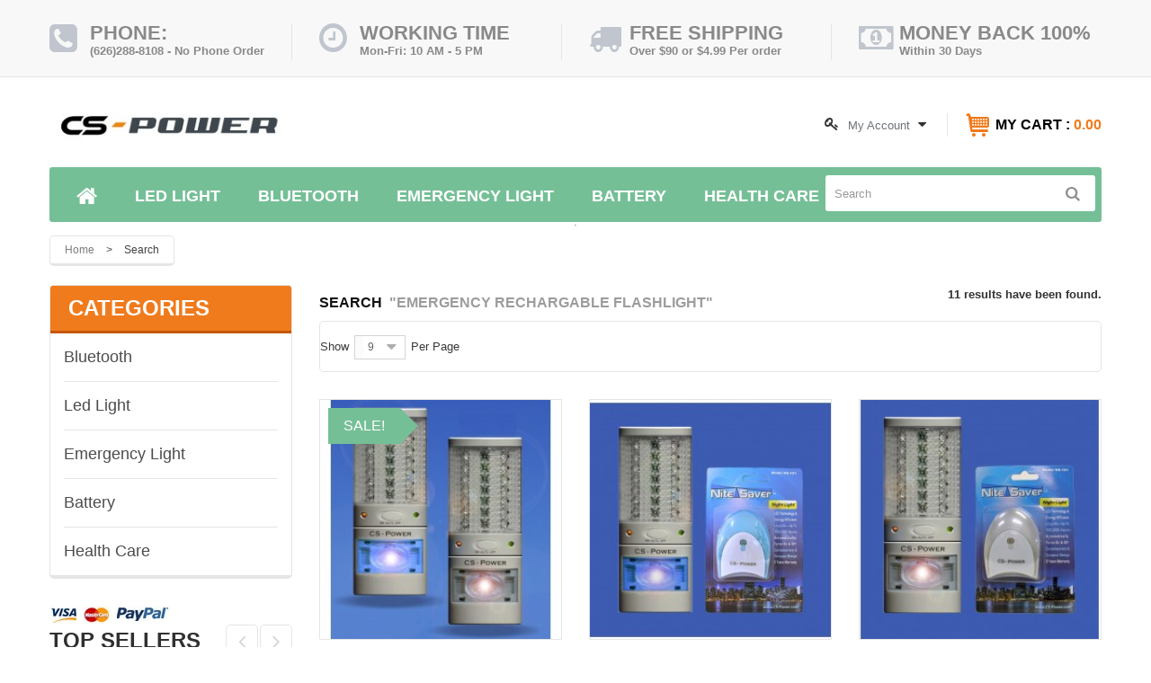

--- FILE ---
content_type: text/html; charset=utf-8
request_url: https://cs-power.com/search?tag=Emergency+Rechargable+flashlight
body_size: 14318
content:
<!DOCTYPE HTML>
<!--[if lt IE 7]> <html class="no-js lt-ie9 lt-ie8 lt-ie7" lang="en-us"><![endif]-->
<!--[if IE 7]><html class="no-js lt-ie9 lt-ie8 ie7" lang="en-us"><![endif]-->
<!--[if IE 8]><html class="no-js lt-ie9 ie8" lang="en-us"><![endif]-->
<!--[if gt IE 8]> <html class="no-js ie9" lang="en-us"><![endif]-->
<html lang="en-us">
	<head>
		<meta charset="utf-8" />
		<title>Search - CS-Power.com</title>
		<meta name="generator" content="PrestaShop" />
		<meta name="robots" content="index,follow" />
		<meta name="viewport" content="width=device-width, minimum-scale=0.25, maximum-scale=1.6, initial-scale=1.0" />
		<meta name="apple-mobile-web-app-capable" content="yes" />
		<link rel="icon" type="image/vnd.microsoft.icon" href="/img/favicon.ico?1732754851" />
		<link rel="shortcut icon" type="image/x-icon" href="/img/favicon.ico?1732754851" />
			<link rel="stylesheet" href="/themes/pos_boloba1/css/global.css" type="text/css" media="all" />
			<link rel="stylesheet" href="/themes/pos_boloba1/css/autoload/highdpi.css" type="text/css" media="all" />
			<link rel="stylesheet" href="/themes/pos_boloba1/css/autoload/responsive-tables.css" type="text/css" media="all" />
			<link rel="stylesheet" href="/themes/pos_boloba1/css/autoload/uniform.default.css" type="text/css" media="all" />
			<link rel="stylesheet" href="/js/jquery/plugins/fancybox/jquery.fancybox.css" type="text/css" media="all" />
			<link rel="stylesheet" href="/themes/pos_boloba1/css/product_list.css" type="text/css" media="all" />
			<link rel="stylesheet" href="/themes/pos_boloba1/css/modules/blockbestsellers/blockbestsellers.css" type="text/css" media="all" />
			<link rel="stylesheet" href="/themes/pos_boloba1/css/modules/blockcart/blockcart.css" type="text/css" media="all" />
			<link rel="stylesheet" href="/js/jquery/plugins/bxslider/jquery.bxslider.css" type="text/css" media="all" />
			<link rel="stylesheet" href="/themes/pos_boloba1/css/modules/blockcategories/blockcategories.css" type="text/css" media="all" />
			<link rel="stylesheet" href="/themes/pos_boloba1/css/modules/blockcurrencies/blockcurrencies.css" type="text/css" media="all" />
			<link rel="stylesheet" href="/themes/pos_boloba1/css/modules/blocklanguages/blocklanguages.css" type="text/css" media="all" />
			<link rel="stylesheet" href="/themes/pos_boloba1/css/modules/blocknewsletter/blocknewsletter.css" type="text/css" media="all" />
			<link rel="stylesheet" href="/themes/pos_boloba1/css/modules/blocktags/blocktags.css" type="text/css" media="all" />
			<link rel="stylesheet" href="/themes/pos_boloba1/css/modules/blocksearch/blocksearch.css" type="text/css" media="all" />
			<link rel="stylesheet" href="/js/jquery/plugins/autocomplete/jquery.autocomplete.css" type="text/css" media="all" />
			<link rel="stylesheet" href="/themes/pos_boloba1/css/modules/blockuserinfo/blockuserinfo.css" type="text/css" media="all" />
			<link rel="stylesheet" href="/themes/pos_boloba1/css/modules/homefeatured/homefeatured.css" type="text/css" media="all" />
			<link rel="stylesheet" href="/themes/pos_boloba1/css/modules/blockviewed/blockviewed.css" type="text/css" media="all" />
			<link rel="stylesheet" href="/modules/themeconfigurator/css/hooks.css" type="text/css" media="all" />
			<link rel="stylesheet" href="/themes/pos_boloba1/css/modules/posmegamenu/css/custommenu.css" type="text/css" media="all" />
			<link rel="stylesheet" href="/themes/pos_boloba1/css/modules/blockmyaccountfooter/blockmyaccount.css" type="text/css" media="all" />
			<link rel="stylesheet" href="/themes/pos_boloba1/css/modules/possequence/views/css/bannersequence.css" type="text/css" media="all" />
			<link rel="stylesheet" href="/themes/pos_boloba1/css/modules/postabproductslider/producttab.css" type="text/css" media="all" />
		<script type="text/javascript">
var CUSTOMIZE_TEXTFIELD = 1;
var FancyboxI18nClose = 'Close';
var FancyboxI18nNext = 'Next';
var FancyboxI18nPrev = 'Previous';
var ajax_allowed = true;
var ajaxsearch = true;
var baseDir = 'https://cs-power.com/';
var baseUri = 'https://cs-power.com/';
var blocksearch_type = 'top';
var comparator_max_item = '0';
var comparedProductsIds = [];
var contentOnly = false;
var customizationIdMessage = 'Customization #';
var delete_txt = 'Delete';
var displayList = false;
var freeProductTranslation = 'Free!';
var freeShippingTranslation = 'Free shipping!';
var generated_date = 1766987688;
var hasDeliveryAddress = false;
var id_lang = 1;
var img_dir = 'https://cs-power.com/themes/pos_boloba1/img/';
var instantsearch = false;
var isGuest = 0;
var isLogged = 0;
var isMobile = false;
var max_item = 'You cannot add more than 0 product(s) to the product comparison';
var min_item = 'Please select at least one product';
var page_name = 'search';
var placeholder_blocknewsletter = 'Enter your e-mail';
var priceDisplayMethod = 1;
var priceDisplayPrecision = 2;
var quickView = true;
var removingLinkText = 'remove this product from my cart';
var roundMode = 2;
var search_url = 'https://cs-power.com/search';
var sharing_img = null;
var static_token = '8a0260c6a7b7e4c1dcc5e89496ac26c6';
var toBeDetermined = 'To be determined';
var token = '20b78af3d21bea99a1c87ebfd715e8e4';
var usingSecureMode = true;
</script>

		<script type="text/javascript" src="/js/jquery/jquery-1.11.0.min.js"></script>
		<script type="text/javascript" src="/js/jquery/jquery-migrate-1.2.1.min.js"></script>
		<script type="text/javascript" src="/js/jquery/plugins/jquery.easing.js"></script>
		<script type="text/javascript" src="/js/tools.js"></script>
		<script type="text/javascript" src="/themes/pos_boloba1/js/global.js"></script>
		<script type="text/javascript" src="/themes/pos_boloba1/js/autoload/10-bootstrap.min.js"></script>
		<script type="text/javascript" src="/themes/pos_boloba1/js/autoload/15-jquery.total-storage.min.js"></script>
		<script type="text/javascript" src="/themes/pos_boloba1/js/autoload/15-jquery.uniform-modified.js"></script>
		<script type="text/javascript" src="/js/jquery/plugins/fancybox/jquery.fancybox.js"></script>
		<script type="text/javascript" src="/themes/pos_boloba1/js/modules/blockcart/ajax-cart.js"></script>
		<script type="text/javascript" src="/js/jquery/plugins/jquery.scrollTo.js"></script>
		<script type="text/javascript" src="/js/jquery/plugins/jquery.serialScroll.js"></script>
		<script type="text/javascript" src="/js/jquery/plugins/bxslider/jquery.bxslider.js"></script>
		<script type="text/javascript" src="/themes/pos_boloba1/js/tools/treeManagement.js"></script>
		<script type="text/javascript" src="/themes/pos_boloba1/js/modules/blocknewsletter/blocknewsletter.js"></script>
		<script type="text/javascript" src="/js/jquery/plugins/autocomplete/jquery.autocomplete.js"></script>
		<script type="text/javascript" src="/themes/pos_boloba1/js/modules/blocksearch/blocksearch.js"></script>
		<script type="text/javascript" src="/modules/posmegamenu/js/custommenu.js"></script>
		<script type="text/javascript" src="/modules/posmegamenu/js/mobile_menu.js"></script>
		<script type="text/javascript" src="/modules/posscroll/scrolltop.js"></script>
		<script type="text/javascript" src="/modules/possequence/views/js/jquery.sequence.js"></script>
		<script type="text/javascript" src="/modules/ganalytics/views/js/GoogleAnalyticActionLib.js"></script>
		<script src="https://cs-power.com/themes/pos_boloba1/js/owl.carousel.js" type="text/javascript"></script>
		
			<script type="text/javascript">
				(window.gaDevIds=window.gaDevIds||[]).push('d6YPbH');
				(function(i,s,o,g,r,a,m){i['GoogleAnalyticsObject']=r;i[r]=i[r]||function(){
				(i[r].q=i[r].q||[]).push(arguments)},i[r].l=1*new Date();a=s.createElement(o),
				m=s.getElementsByTagName(o)[0];a.async=1;a.src=g;m.parentNode.insertBefore(a,m)
				})(window,document,'script','//www.google-analytics.com/analytics.js','ga');
				ga('create', 'G-Q2FS92MW0W', 'auto');
				ga('require', 'ec');</script>
		<link rel="stylesheet" href="https://fonts.googleapis.com/css?family=Open+Sans:300,600&amp;subset=latin,latin-ext" type="text/css" media="all" />
		<!--[if IE 8]>
		<script src="https://oss.maxcdn.com/libs/html5shiv/3.7.0/html5shiv.js"></script>
		<script src="https://oss.maxcdn.com/libs/respond.js/1.3.0/respond.min.js"></script>
		<![endif]-->
	</head>
	<body itemscope itemtype="http://schema.org/WebPage" id="search" class="search hide-right-column lang_en">
					<div id="page"  class="sub-page">
			<div class="header-container">
				<header id="header">
					<div class="banner">
						<div class="container">
							<div class="row">
								
							</div>
						</div>
					</div>
					<div class="static-top">
						<div class="container">
							<div class="row">
								     	  	  <!-- Google tag (gtag.js) -->
<p>
<script async="" src="https://www.googletagmanager.com/gtag/js?id=G-Q2FS92MW0W"></script>
<script>// <![CDATA[
window.dataLayer = window.dataLayer || [];
  function gtag(){dataLayer.push(arguments);}
  gtag('js', new Date());

  gtag('config', 'G-Q2FS92MW0W');
// ]]></script>
</p>
<div class="support-client">
<div class="col-sm-6 col-md-3 col-sms-6 col-smb-12">
<div class="box-container phone">
<div class="box-inner">
<h1>Phone: </h1>
<p><strong>(626)288-8108 - No Phone Order</strong></p>
</div>
</div>
</div>
<div class="col-sm-6 col-md-3 col-sms-6 col-smb-12">
<div class="box-container time">
<div class="box-inner">
<h1>working time</h1>
<p><strong>Mon-Fri: 10 AM - 5 PM</strong></p>
</div>
</div>
</div>
<div class="col-sm-6 col-md-3 col-sms-6 col-smb-12">
<div class="box-container free-shipping">
<div class="box-inner">
<h1>Free shipping</h1>
<p><strong>Over $90 or $4.99 Per order</strong></p>
</div>
</div>
</div>
<div class="col-sm-6 col-md-3 col-sms-6 col-smb-12">
<div class="box-container money-back">
<div class="box-inner">
<h1>Money back 100%</h1>
<p><strong>Within 30 Days</strong></p>
</div>
</div>
</div>
</div>
	       
							</div>
						</div>
					</div>
					<div class="nav">
						<div class="container">
							<div class="row">
								<nav></nav>
							</div>
						</div>
					</div>
					
			
			
					<div class="header-middle">
						<div class="container">
							<div class="row">
								<div id="header_logo" class="col-xs-12 col-md-3 col-sm-12">
									<a href="https://cs-power.com/" title="CS-Power.com">
										<img class="logo img-responsive" src="https://cs-power.com/img/shop-name-logo-1686002666.jpg" alt="CS-Power.com" width="280" height="53"/>
									</a>
								</div>
								<div class="header-middle-right col-xs-12 col-md-9 col-sm-12">
									
									<div class="row"><!-- Block search module TOP -->
<div id="search_block_top" class=" clearfix">
	<form id="searchbox" method="get" action="//cs-power.com/search" >
		<input type="hidden" name="controller" value="search" />
		<input type="hidden" name="orderby" value="position" />
		<input type="hidden" name="orderway" value="desc" />
		<input class="search_query form-control" type="text" id="search_query_top" name="search_query" placeholder="Search" value="" />


		<button type="submit" name="submit_search" class="btn btn-default button-search">
			<span>Search</span>
		</button>
	</form>
</div>
<!-- /Block search module TOP --><!-- MODULE Block cart -->
<div class="clearfix">
	
		<div class="shopping_cart" >
			<a href="https://cs-power.com/quick-order" title="View my shopping cart" rel="nofollow">
				<span class="top-cart">My cart :</span>
			
				<span class="ajax_cart_product_txt unvisible">item : </span>
				<span class="ajax_cart_product_txt_s unvisible">items : </span> 
				<span class="ajax_cart_quantity unvisible">0</span>
			
				<span class="ajax_cart_total unvisible">
									</span>
				<span class="ajax_cart_no_product">0.00</span>
				
							</a>
							<div class="cart_block block exclusive">
					<div class="block_content">
						<!-- block list of products -->
						<div class="cart_block_list">
														<p class="cart_block_no_products">
								No products
							</p>
														<div class="cart-prices">
								<div class="cart-prices-line first-line">
									<span class="price cart_block_shipping_cost ajax_cart_shipping_cost unvisible">
																					 To be determined																			</span>
									<span class="unvisible">
										Shipping
									</span>
								</div>
																								<div class="cart-prices-line last-line">
									<span class="price cart_block_total ajax_block_cart_total">$0.00</span>
									<span>Total</span>
								</div>
															</div>
							<p class="cart-buttons">
								<a id="button_order_cart" class="btn btn-default button button-small" href="https://cs-power.com/quick-order" title="Check out" rel="nofollow">
									<span>
										Check out<i class="icon-chevron-right right"></i>
									</span>
								</a>
							</p>
						</div>
					</div>
				</div><!-- .cart_block -->
					</div>
	
</div>

	<div id="layer_cart">
		<div class="clearfix">
			<div class="layer_cart_product col-xs-12 col-md-6">
				<span class="cross" title="Close window"></span>
				<h2>
					<i class="icon-check"></i>Product successfully added to your shopping cart
				</h2>
				<div class="product-image-container layer_cart_img">
				</div>
				<div class="layer_cart_product_info">
					<span id="layer_cart_product_title" class="product-name"></span>
					<span id="layer_cart_product_attributes"></span>
					<div>
						<strong class="dark">Quantity</strong>
						<span id="layer_cart_product_quantity"></span>
					</div>
					<div>
						<strong class="dark">Total</strong>
						<span id="layer_cart_product_price"></span>
					</div>
				</div>
			</div>
			<div class="layer_cart_cart col-xs-12 col-md-6">
				<h2>
					<!-- Plural Case [both cases are needed because page may be updated in Javascript] -->
					<span class="ajax_cart_product_txt_s  unvisible">
						There are <span class="ajax_cart_quantity">0</span> items in your cart.
					</span>
					<!-- Singular Case [both cases are needed because page may be updated in Javascript] -->
					<span class="ajax_cart_product_txt ">
						There is 1 item in your cart.
					</span>
				</h2>

				<div class="layer_cart_row">
					<strong class="dark">
						Total products
											</strong>
					<span class="ajax_block_products_total">
											</span>
				</div>

								<div class="layer_cart_row">
					<strong class="dark unvisible">
						Total shipping&nbsp;					</strong>
					<span class="ajax_cart_shipping_cost unvisible">
													 To be determined											</span>
				</div>
								<div class="layer_cart_row">
					<strong class="dark">
						Total
											</strong>
					<span class="ajax_block_cart_total">
											</span>
				</div>
				<div class="button-container">
					<span class="continue btn btn-default button exclusive-medium" title="Continue shopping">
						<span>
							<i class="icon-chevron-left left"></i>Continue shopping
						</span>
					</span>
					<a class="btn btn-default button button-medium"	href="https://cs-power.com/quick-order" title="Proceed to checkout" rel="nofollow">
						<span>
							Proceed to checkout<i class="icon-chevron-right right"></i>
						</span>
					</a>
				</div>
			</div>
		</div>
		<div class="crossseling"></div>
	</div> <!-- #layer_cart -->
	<div class="layer_cart_overlay"></div>

<!-- /MODULE Block cart -->
<!-- Block user information module NAV  -->
<div class="nav-right">
<!-- 	<div class="poswelcome">
								<p class="welcome-msg">Default welcome msg! </p>
				</div> -->
	
	<div class="header_userinfo">
		<div class="mobile-userinfo">
			<div class=" top-menu current">
				<span>My Account</span>
			</div>
			<ul id="header_links_vertical" class=" vertical-link header_links_ul toogle_content">
								<li class="first"><a class="link-myaccount" href="https://cs-power.com/my-account" title="My account">
					My account
				</a></li>
				<li><a class="link-wishlist wishlist_block" href="https://cs-power.com/module/blockwishlist/mywishlist" title="My wishlist">
				My wishlist</a></li>
				<!-- 				<li><a class="link-mycart" href="https://cs-power.com/order" title="My cart">
					My cart</a></li>
				 -->
				<li><a class="link-checkout" href="https://cs-power.com/order" title="checkout">Checkout</a></li>
				<li>
									<a class="login" href="https://cs-power.com/my-account" rel="nofollow" title="Log in to your customer account">
						Log in
					</a>
								</li>
			</ul>
		</div>	
	</div>

	
</div>
<!-- /Block usmodule NAV -->
<!-- Block languages module -->
<!-- /Block languages module -->
</div>
								</div>
								
							</div>
						</div>
					</div>
					<div class="header-bottom">
						<div class="container">
							<div class="row">
								<div class="posmegamenu col-xs-12 col-md-12 col-sm-12">
									<!-- Block categories module -->
	<div class="ma-nav-mobile-container  visible-xs visible-sm ">
		<div class="navbar">
			<div id="navbar-inner" class="navbar-inner navbar-inactive">
				<a class="btn btn-navbar">
					<span class="icon-bar"></span>
					<span class="icon-bar"></span>
					<span class="icon-bar"></span>
				</a>
				<span class="brand">Category</span>
				<ul id="ma-mobilemenu" class="tree dhtml  mobilemenu nav-collapse collapse">
																		
<li >
	<a 
	href="https://cs-power.com/14-bluetooth" title="Bluetooth Headset">
		Bluetooth
	</a>
	</li>

																								
<li >
	<a 
	href="https://cs-power.com/3-led-light" title="LED - Flashlight - Emergency Light - Lantern">
		Led Light
	</a>
	</li>

																								
<li >
	<a 
	href="https://cs-power.com/15-emergency-light" title="Emergency Power Failure Light">
		Emergency Light
	</a>
	</li>

																								
<li >
	<a 
	href="https://cs-power.com/13-battery" title="Battery - Charger">
		Battery
	</a>
	</li>

																								
<li class="last">
	<a 
	href="https://cs-power.com/12-health-care" title="Health Care Products /Mask">
		Health Care
	</a>
	</li>

															</ul>
                                <script type="text/javascript">
                                // <![CDATA[
                                        // we hide the tree only if JavaScript is activated
                                        $('div#categories_block_left ul.dhtml').hide();
                                // ]]>
                                </script>
			</div>
		</div>
</div>
<!-- /Block categories module -->

<div class="nav-container visible-lg visible-md ">
    <div id="pt_custommenu" class="pt_custommenu">
        <div id="pt_menu_home" class="pt_menu"><div class="parentMenu"><a href="/"><span>Home</span></a></div></div><div id="pt_menu3" class="pt_menu nav-1 pt_menu_no_child">
<div class="parentMenu">
<a href="https://cs-power.com/3-led-light">
<span>Led Light</span>
</a>
</div>
</div><div id="pt_menu14" class="pt_menu nav-2 pt_menu_no_child">
<div class="parentMenu">
<a href="https://cs-power.com/14-bluetooth">
<span>Bluetooth</span>
</a>
</div>
</div><div id="pt_menu15" class="pt_menu nav-3 pt_menu_no_child">
<div class="parentMenu">
<a href="https://cs-power.com/15-emergency-light">
<span>Emergency Light</span>
</a>
</div>
</div><div id="pt_menu13" class="pt_menu nav-4 pt_menu_no_child">
<div class="parentMenu">
<a href="https://cs-power.com/13-battery">
<span>Battery</span>
</a>
</div>
</div><div id="pt_menu12" class="pt_menu nav-5 pt_menu_no_child">
<div class="parentMenu">
<a href="https://cs-power.com/12-health-care">
<span>Health Care</span>
</a>
</div>
</div><div id="pt_menu16" class="pt_menu nav-6 pt_menu_no_child">
<div class="parentMenu">
<a href="https://cs-power.com/-">
<span></span>
</a>
</div>
</div>
    </div>
</div>

<script type="text/javascript">
//<![CDATA[
var CUSTOMMENU_POPUP_EFFECT = 1;
var CUSTOMMENU_POPUP_TOP_OFFSET = 55;
//]]>
</script>
<script type="text/javascript">
 $(document).ready(function(){
 
  $(window).scroll(function() {    
   var scroll = $(window).scrollTop();
   if (scroll < 245) {
    $(".nav-container").removeClass("scroll-menu");
   }else{
    $(".nav-container").addClass("scroll-menu");
   }
  });
 });
</script>.
								</div>	
								
							</div>
						</div>
					</div>
					
				</header>
								
			</div>
			
			
			<div class="columns-container">
				<div id="columns" class="container">
											
<!-- Breadcrumb -->
<div class="breadcrumb clearfix">
	<a class="home" href="/" title="Return to Home">home</a>
			<span class="navigation-pipe">&gt;</span>
					Search
			</div>
<!-- /Breadcrumb -->

										
					<div id="slider_row" class="row">
						<div id="top_column" class="center_column col-xs-12 col-sm-12"></div>
					</div>
					<div class="row">
												<div id="left_column" class="column col-xs-12 col-sm-3"><!-- Block categories module -->
<div id="categories_block_left" class="block">
	<h2 class="title_block">
					Categories
			</h2>
	<div class="block_content">
		<ul class="tree dhtml">
												
<li >
	<a 
	href="https://cs-power.com/14-bluetooth" title="Bluetooth Headset">
		Bluetooth
	</a>
	</li>

																
<li >
	<a 
	href="https://cs-power.com/3-led-light" title="LED - Flashlight - Emergency Light - Lantern">
		Led Light
	</a>
	</li>

																
<li >
	<a 
	href="https://cs-power.com/15-emergency-light" title="Emergency Power Failure Light">
		Emergency Light
	</a>
	</li>

																
<li >
	<a 
	href="https://cs-power.com/13-battery" title="Battery - Charger">
		Battery
	</a>
	</li>

																
<li class="last">
	<a 
	href="https://cs-power.com/12-health-care" title="Health Care Products /Mask">
		Health Care
	</a>
	</li>

									</ul>
	</div>
</div>
<!-- /Block categories module -->
<!-- Block payment logo module -->
<div id="paiement_logo_block_left" class="paiement_logo_block">
	<a href="https://cs-power.com/content/5-secure-payment">
		<img src="https://cs-power.com/themes/pos_boloba1/img/logo_paiement_visa.jpg" alt="visa" width="33" height="21" />
		<img src="https://cs-power.com/themes/pos_boloba1/img/logo_paiement_mastercard.jpg" alt="mastercard" width="32" height="21" />
		<img src="https://cs-power.com/themes/pos_boloba1/img/logo_paiement_paypal.jpg" alt="paypal" width="61" height="21" />
	</a>
</div>
<!-- /Block payment logo module --><!-- MODULE Block best sellers -->
<div id="best-sellers_block_right" class=" products_block">
	<h4 class="title_possellers">
    	<a href="https://cs-power.com/best-sales" title="View a top sellers products">Top sellers</a>
    </h4>
	<div class="block_content_bestsellers">
			<div class=" Topsellers block_content products-block">
								<div class="clearfix bestsellerproductslider">
							<div class="seller-item">
					<div class="sellers-img">
						<a href="https://cs-power.com/emergency-light/80-emergency-power-failure-light-flashlight-night-light-double.html" title="Power Failure Light - Rechargeable Flashlight - Night Light - Single $19" class="products-block-image content_img clearfix">
							<img class="replace-2x img-responsive" src="https://cs-power.com/649-home_default/emergency-power-failure-light-flashlight-night-light-double.jpg" alt="Power Failure Light - Rechargeable Flashlight - Night Light - Single $19" />
						</a>
					</div>
					<div class="product-content">
						<h5 class="product-name">
							<a  href="https://cs-power.com/emergency-light/80-emergency-power-failure-light-flashlight-night-light-double.html" title="Power Failure Light - Rechargeable Flashlight - Night Light - Single $19">
								Emergency Power Failure Lights - Flashlight - Night Light - Double - Last up to 10 Hours
							</a>
						</h5>
						
						<p class="product-description">Summer Special 15% Off! Emergency Power Failure Light - Flashlight -...</p>
													<div class="price-box">
																											<span class="old-price product-price">
											$44.99
										</span>
																		<span itemprop="price" class="price product-price">
										$39.99									</span>
									
							</div>
											
					</div>
				</div>
												<div class="seller-item">
					<div class="sellers-img">
						<a href="https://cs-power.com/emergency-light/89-power-failure-light-rechargeable-flashlight-night-light-single.html" title="Emergency Power Failure Light - Flashlight - Night Light - Single - 220v Version" class="products-block-image content_img clearfix">
							<img class="replace-2x img-responsive" src="https://cs-power.com/655-home_default/power-failure-light-rechargeable-flashlight-night-light-single.jpg" alt="Emergency Power Failure Light - Flashlight - Night Light - Single - 220v Version" />
						</a>
					</div>
					<div class="product-content">
						<h5 class="product-name">
							<a  href="https://cs-power.com/emergency-light/89-power-failure-light-rechargeable-flashlight-night-light-single.html" title="Emergency Power Failure Light - Flashlight - Night Light - Single - 220v Version">
								Emergency Light For Senior &amp; Hospital - Power Outage light - Single - Last Up to 10 Hours
							</a>
						</h5>
						
						<p class="product-description">15% off on Winter Sale Discount! Emergency Light For Senior &amp;...</p>
													<div class="price-box">
																											<span class="old-price product-price">
											$22.99
										</span>
																		<span itemprop="price" class="price product-price">
										$19.99									</span>
									
							</div>
											
					</div>
				</div>
												<div class="seller-item">
					<div class="sellers-img">
						<a href="https://cs-power.com/emergency-light/11-power-failure-light-rechargeable-flashlight-night-light-single-19.html" title="Power Failure Light - Rechargeable Flashlight - Night Light - Single" class="products-block-image content_img clearfix">
							<img class="replace-2x img-responsive" src="https://cs-power.com/650-home_default/power-failure-light-rechargeable-flashlight-night-light-single-19.jpg" alt="Power Failure Light - Rechargeable Flashlight - Night Light - Single" />
						</a>
					</div>
					<div class="product-content">
						<h5 class="product-name">
							<a  href="https://cs-power.com/emergency-light/11-power-failure-light-rechargeable-flashlight-night-light-single-19.html" title="Power Failure Light - Rechargeable Flashlight - Night Light - Single">
								Power Failure Lights - Rechargeable Flashlight - Night Light - Single - Last up to 10 Hours
							</a>
						</h5>
						
						<p class="product-description">15% off for Summer Sale! Power Failure Light - Rechargeable Flashlight -...</p>
													<div class="price-box">
																											<span class="old-price product-price">
											$22.99
										</span>
																		<span itemprop="price" class="price product-price">
										$19.99									</span>
									
							</div>
											
					</div>
				</div>
												<div class="seller-item">
					<div class="sellers-img">
						<a href="https://cs-power.com/emergency-light/81-power-failure-light-rechargeable-flashlight-night-light-single.html" title="Power Failure Light - Rechargeable Flashlight - Night Light - Single $19" class="products-block-image content_img clearfix">
							<img class="replace-2x img-responsive" src="https://cs-power.com/651-home_default/power-failure-light-rechargeable-flashlight-night-light-single.jpg" alt="Power Failure Light - Rechargeable Flashlight - Night Light - Single $19" />
						</a>
					</div>
					<div class="product-content">
						<h5 class="product-name">
							<a  href="https://cs-power.com/emergency-light/81-power-failure-light-rechargeable-flashlight-night-light-single.html" title="Power Failure Light - Rechargeable Flashlight - Night Light - Single $19">
								Power Failure Light - Rechargeable Flashlight - Night Light - Single - Last up to 10 hours
							</a>
						</h5>
						
						<p class="product-description">15% Off for Summer Sale! Plug in Emergency Light - Rechargeable...</p>
													<div class="price-box">
																											<span class="old-price product-price">
											$22.99
										</span>
																		<span itemprop="price" class="price product-price">
										$19.99									</span>
									
							</div>
											
					</div>
				</div>
						</div>
											<div class="clearfix bestsellerproductslider">
							<div class="seller-item">
					<div class="sellers-img">
						<a href="https://cs-power.com/emergency-light/84-power-failure-light-rechargeable-flashlight-night-light-single-19.html" title="Power Failure Light - Rechargeable Flashlight - Night Light - Single $19" class="products-block-image content_img clearfix">
							<img class="replace-2x img-responsive" src="https://cs-power.com/657-home_default/power-failure-light-rechargeable-flashlight-night-light-single-19.jpg" alt="Power Failure Light - Rechargeable Flashlight - Night Light - Single $19" />
						</a>
					</div>
					<div class="product-content">
						<h5 class="product-name">
							<a  href="https://cs-power.com/emergency-light/84-power-failure-light-rechargeable-flashlight-night-light-single-19.html" title="Power Failure Light - Rechargeable Flashlight - Night Light - Single $19">
								Plug In Emergency Power Outage Light - Lite Saver - Single - Last up to 10 hours
							</a>
						</h5>
						
						<p class="product-description">Lite Saver - Plug in Emergency Power Failure Light By CS Power - Single</p>
													<div class="price-box">
																											<span class="old-price product-price">
											$22.99
										</span>
																		<span itemprop="price" class="price product-price">
										$19.99									</span>
									
							</div>
											
					</div>
				</div>
												<div class="seller-item">
					<div class="sellers-img">
						<a href="https://cs-power.com/led-light/10-3-pack-nite-saver-modern-tech-led-night-light.html" title="3 Pack - Nite Saver Modern Tech Led Night Light" class="products-block-image content_img clearfix">
							<img class="replace-2x img-responsive" src="https://cs-power.com/31-home_default/3-pack-nite-saver-modern-tech-led-night-light.jpg" alt="3 Pack - Nite Saver Modern Tech Led Night Light" />
						</a>
					</div>
					<div class="product-content">
						<h5 class="product-name">
							<a  href="https://cs-power.com/led-light/10-3-pack-nite-saver-modern-tech-led-night-light.html" title="3 Pack - Nite Saver Modern Tech Led Night Light">
								3 Pack Nite Saver Modern Tech Night Light by CS Power
							</a>
						</h5>
						
						<p class="product-description">Night Light - 3 Pack - Nite Saver Modern Night Light by CS Power Night...</p>
													<div class="price-box">
																											<span class="old-price product-price">
											$18.99
										</span>
																		<span itemprop="price" class="price product-price">
										$7.99									</span>
									
							</div>
											
					</div>
				</div>
												<div class="seller-item">
					<div class="sellers-img">
						<a href="https://cs-power.com/led-light/53-small-super-bright-9-led-flashlight.html" title="Small Super Bright 9 LED Flashlight" class="products-block-image content_img clearfix">
							<img class="replace-2x img-responsive" src="https://cs-power.com/214-home_default/small-super-bright-9-led-flashlight.jpg" alt="Small Super Bright 9 LED Flashlight" />
						</a>
					</div>
					<div class="product-content">
						<h5 class="product-name">
							<a  href="https://cs-power.com/led-light/53-small-super-bright-9-led-flashlight.html" title="Small Super Bright 9 LED Flashlight">
								Compact Flashlight with 9 LED Super Bright
							</a>
						</h5>
						
						<p class="product-description">Small Flashlights - 3" Extremely Bright LED Flashlight With Carrying...</p>
													<div class="price-box">
																											<span class="old-price product-price">
											$5.99
										</span>
																		<span itemprop="price" class="price product-price">
										$2.99									</span>
									
							</div>
											
					</div>
				</div>
												<div class="seller-item">
					<div class="sellers-img">
						<a href="https://cs-power.com/emergency-light/213-emergency-power-failure-light-flashlight-night-light-double.html" title="Power Failure Light - Rechargeable Flashlight - Night Light - Single $19" class="products-block-image content_img clearfix">
							<img class="replace-2x img-responsive" src="https://cs-power.com/670-home_default/emergency-power-failure-light-flashlight-night-light-double.jpg" alt="Power Failure Light - Rechargeable Flashlight - Night Light - Single $19" />
						</a>
					</div>
					<div class="product-content">
						<h5 class="product-name">
							<a  href="https://cs-power.com/emergency-light/213-emergency-power-failure-light-flashlight-night-light-double.html" title="Power Failure Light - Rechargeable Flashlight - Night Light - Single $19">
								Emergency Power Failure Light - Flashlight - Night Light - Double - Last up to 10 Hours
							</a>
						</h5>
						
						<p class="product-description">Emergency Power Failure Light - Flashlight - Night Light - Double</p>
													<div class="price-box">
																											<span class="old-price product-price">
											$44.99
										</span>
																		<span itemprop="price" class="price product-price">
										$39.99									</span>
									
							</div>
											
					</div>
				</div>
						</div>
											<div class="clearfix bestsellerproductslider">
							<div class="seller-item">
					<div class="sellers-img">
						<a href="https://cs-power.com/led-light/8-9w-par30-led-energy-saving-floodlight-warm-white.html" title="9W PAR30 LED Energy Saving Floodlight - Warm White $16" class="products-block-image content_img clearfix">
							<img class="replace-2x img-responsive" src="https://cs-power.com/24-home_default/9w-par30-led-energy-saving-floodlight-warm-white.jpg" alt="9W PAR30 LED Energy Saving Floodlight - Warm White $16" />
						</a>
					</div>
					<div class="product-content">
						<h5 class="product-name">
							<a  href="https://cs-power.com/led-light/8-9w-par30-led-energy-saving-floodlight-warm-white.html" title="9W PAR30 LED Energy Saving Floodlight - Warm White $16">
								PAR30 LED 9W Energy Saving Floodlight  - Warm White
							</a>
						</h5>
						
						<p class="product-description">CS Power LED light bulb can save you up to 93% of your electricity and...</p>
													<div class="price-box">
																										<span itemprop="price" class="price product-price">
										$4.99									</span>
									
							</div>
											
					</div>
				</div>
												<div class="seller-item">
					<div class="sellers-img">
						<a href="https://cs-power.com/led-light/34-12w-led-energy-saving-2-tone-ceiling-recessed-light-warm-white-35.html" title="12W LED Energy Saving 2-Tone Ceiling Recessed light - Warm White" class="products-block-image content_img clearfix">
							<img class="replace-2x img-responsive" src="https://cs-power.com/200-home_default/12w-led-energy-saving-2-tone-ceiling-recessed-light-warm-white-35.jpg" alt="12W LED Energy Saving 2-Tone Ceiling Recessed light - Warm White" />
						</a>
					</div>
					<div class="product-content">
						<h5 class="product-name">
							<a  href="https://cs-power.com/led-light/34-12w-led-energy-saving-2-tone-ceiling-recessed-light-warm-white-35.html" title="12W LED Energy Saving 2-Tone Ceiling Recessed light - Warm White">
								Ceiling Recessed light LED Energy Saving 12W 2-Tone - Warm White
							</a>
						</h5>
						
						<p class="product-description">12W LED Energy Saving 2-Tone Ceiling Recessed light - Warm WhiteCS Power...</p>
													<div class="price-box">
																										<span itemprop="price" class="price product-price">
										$15.99									</span>
									
							</div>
											
					</div>
				</div>
						</div>
							</div>
		 <div class="boxprevnext">
			<a class="prev prevsellers"><i class="icon-angle-left"></i></a>
			<a class="next nextsellers"><i class="icon-angle-right"></i></a>
		</div> 
		</div>
</div>
	<script type="text/javascript"> 
			$(document).ready(function() {
				var owl = $(".Topsellers");
				owl.owlCarousel({
				items :1,
				slideSpeed: 1000,
				 pagination :false,
				itemsDesktop : [1200,1],
				itemsDesktopSmall : [1024,1],
				itemsTablet: [768,1],
				itemsMobile : [480,1]
				});
				$(".nextsellers").click(function(){
				owl.trigger('owl.next');
				})
				$(".prevsellers").click(function(){
				owl.trigger('owl.prev');
				})  
			});
		</script>
<!-- /MODULE Block best sellers --><!-- Block tags module -->
<div id="tags_block_left" class="block tags_block">
	<p class="title_block">
		Tags
	</p>
	<div class="block_content">
									<a 
				class="tag_level3 first_item"
				href="https://cs-power.com/search?tag=Emergency+Rechargable+flashlight" 
				title="More about Emergency Rechargable flashlight" 
				>
					Emergency Rechargable flashlight
				</a>
							<a 
				class="tag_level3 item"
				href="https://cs-power.com/search?tag=Power+Outage+LIght" 
				title="More about Power Outage LIght" 
				>
					Power Outage LIght
				</a>
							<a 
				class="tag_level3 item"
				href="https://cs-power.com/search?tag=Power+Failure+Light" 
				title="More about Power Failure Light" 
				>
					Power Failure Light
				</a>
							<a 
				class="tag_level1 item"
				href="https://cs-power.com/search?tag=Bluetooth+Headset" 
				title="More about Bluetooth Headset" 
				>
					Bluetooth Headset
				</a>
							<a 
				class="tag_level1 item"
				href="https://cs-power.com/search?tag=emergency+lights" 
				title="More about emergency lights" 
				>
					emergency lights
				</a>
							<a 
				class="tag_level1 item"
				href="https://cs-power.com/search?tag=Led+Night+Light" 
				title="More about Led Night Light" 
				>
					Led Night Light
				</a>
							<a 
				class="tag_level1 item"
				href="https://cs-power.com/search?tag=Night+light" 
				title="More about Night light" 
				>
					Night light
				</a>
							<a 
				class="tag_level1 item"
				href="https://cs-power.com/search?tag=Rechargeable+flashlight" 
				title="More about Rechargeable flashlight" 
				>
					Rechargeable flashlight
				</a>
							<a 
				class="tag_level1 item"
				href="https://cs-power.com/search?tag=Camping+Light" 
				title="More about Camping Light" 
				>
					Camping Light
				</a>
							<a 
				class="tag_level1 last_item"
				href="https://cs-power.com/search?tag=led+flashlight" 
				title="More about led flashlight" 
				>
					led flashlight
				</a>
						</div>
</div>
<!-- /Block tags module -->
	<!-- Block CMS module -->
		<!-- /Block CMS module -->
</div>
																		<div id="center_column" class="center_column col-xs-12 col-sm-9">
																		
								
	

<h1
class="page-heading  product-listing">
    Search&nbsp;
            <span class="lighter">
            "Emergency Rechargable flashlight"
        </span>
                <span class="heading-counter">
            11 results have been found.        </span>
    </h1>



	    <div class="content_sortPagiBar">
        <div class="sortPagiBar clearfix ">
            
                            							<!-- nbr product/page -->
			<form action="https://cs-power.com/search" method="get" class="nbrItemPage">
			<div class="clearfix selector1">
												<label for="nb_item">
					Show
				</label>
																						<input type="hidden" name="tag" value="Emergency Rechargable flashlight" />
																														<select name="n" id="nb_item" class="form-control">
																							<option value="9" selected="selected">9</option>
																														<option value="18" >18</option>
																																						</select>
				<span>per page</span>
			</div>
		</form>
		<!-- /nbr product/page -->

            			
        </div>
    	
	</div>
		
									
		
	
	<!-- Products list -->
	<ul class="product_list grid row">
			
		
		
								<li class="ajax_block_product col-xs-12 col-sm-6 col-md-4 first-in-line first-item-of-tablet-line first-item-of-mobile-line">
			<div class="product-container" itemscope itemtype="http://schema.org/Product">
				<div class="left-block ">
					<div class="product-image-container">
						<div class="products">
							<a class="product_img_link" href="https://cs-power.com/emergency-light/81-power-failure-light-rechargeable-flashlight-night-light-single.html" title="Power Failure Light - Rechargeable Flashlight - Night Light - Single - Last up to 10 hours" itemprop="url">
								<img class="replace-2x img-responsive" src="https://cs-power.com/651-home_default/power-failure-light-rechargeable-flashlight-night-light-single.jpg" alt="Power Failure Light - Rechargeable Flashlight - Night Light - Single $19" title="Power Failure Light - Rechargeable Flashlight - Night Light - Single $19"  width="250" height="250" itemprop="image" />
							</a>
							<div class="quick_view">
																			<a class="quick-view" data-toggle="tooltip" data-placement="top" data-original-title="Quick view" href="https://cs-power.com/emergency-light/81-power-failure-light-rechargeable-flashlight-night-light-single.html" rel="https://cs-power.com/emergency-light/81-power-failure-light-rechargeable-flashlight-night-light-single.html">
											<span>Quick view</span>
										</a>
																</div>
						</div>	
													<div class="content_price" itemprop="offers" itemscope itemtype="http://schema.org/Offer">
																	<span itemprop="price" class="price product-price">
										$19.99									</span>
									<meta itemprop="priceCurrency" content="USD" />
																			
										<span class="old-price product-price">
											$22.99
										</span>
																																																		<link itemprop="availability" href="http://schema.org/InStock" />In Stock																												
									
															</div>
																									<a class="sale-box" href="https://cs-power.com/emergency-light/81-power-failure-light-rechargeable-flashlight-night-light-single.html">
								<span class="sale">Sale!</span>
							</a>
											</div>
					
					
				</div>
				<div class="right-block">
					<div class="product-contents">
						<h5 itemprop="name" class="product-name">
														<a href="https://cs-power.com/emergency-light/81-power-failure-light-rechargeable-flashlight-night-light-single.html" title="Power Failure Light - Rechargeable Flashlight - Night Light - Single - Last up to 10 hours" itemprop="url" >
								Power Failure Light - Rechargeable...
							</a>
						</h5>
						<div class="ratings"></div>	
						<p class="product-desc" itemprop="description">
							15% Off for Summer Sale! Plug in Emergency Light - Rechargeable Flashlight - Power Outage light - Lite Saver - Single
						</p>
												<div  class="price-box">
															
																	
									<span class="old-price product-price">
										$22.99
									</span>
									
																									<span class="price product-price">
									$19.99								</span>
								
								
													</div>
												<div class="actions">
							
							<div class="acctions-inner">
								<div class="cart">
																																									<a class="button ajax_add_to_cart_button btn btn-default"  href="https://cs-power.com/cart?add=1&amp;id_product=81&amp;token=8a0260c6a7b7e4c1dcc5e89496ac26c6" rel="nofollow" title="Add to cart" data-id-product="81" data-minimal_quantity="1">
												<span>Add to cart</span>
											</a>
																											</div>
								<div class="quick_view">
																			<a class="quick-view" data-toggle="tooltip" data-placement="top" data-original-title="Quick view" href="https://cs-power.com/emergency-light/81-power-failure-light-rechargeable-flashlight-night-light-single.html" rel="https://cs-power.com/emergency-light/81-power-failure-light-rechargeable-flashlight-night-light-single.html">
											<span>Quick view</span>
										</a>
																	</div>
								<ul class="add-to-links">
								
									<li>
										<a class="addToWishlist wishlistProd_81"  href="#" data-wishlist="81" onclick="WishlistCart('wishlist_block_list', 'add', '81', false, 1); return false;">
											<span>Add to Wishlist</span>
											
										</a>
									</li>
									<li>
										
															
									</li>
								</ul>
							</div>
					
						</div>
					</div>
											<div class="color-list-container"></div>
										<div class="product-flags">
																																					</div>
																		<span class="availability">
																	<span class="available-now">
										In Stock									</span>
															</span>
															</div>
				
			</div><!-- .product-container> -->
		</li>
			
		
		
								<li class="ajax_block_product col-xs-12 col-sm-6 col-md-4 last-item-of-tablet-line">
			<div class="product-container" itemscope itemtype="http://schema.org/Product">
				<div class="left-block ">
					<div class="product-image-container">
						<div class="products">
							<a class="product_img_link" href="https://cs-power.com/emergency-light/85-power-failure-light-rechargeable-flashlight-night-light-single-19.html" title="Power Failure Light - Rechargeable Flashlight - Night Light Blue Single Combo" itemprop="url">
								<img class="replace-2x img-responsive" src="https://cs-power.com/315-home_default/power-failure-light-rechargeable-flashlight-night-light-single-19.jpg" alt="Power Failure Light - Rechargeable Flashlight - Night Light Blue Single Combo" title="Power Failure Light - Rechargeable Flashlight - Night Light Blue Single Combo"  width="250" height="250" itemprop="image" />
							</a>
							<div class="quick_view">
																			<a class="quick-view" data-toggle="tooltip" data-placement="top" data-original-title="Quick view" href="https://cs-power.com/emergency-light/85-power-failure-light-rechargeable-flashlight-night-light-single-19.html" rel="https://cs-power.com/emergency-light/85-power-failure-light-rechargeable-flashlight-night-light-single-19.html">
											<span>Quick view</span>
										</a>
																</div>
						</div>	
													<div class="content_price" itemprop="offers" itemscope itemtype="http://schema.org/Offer">
																	<span itemprop="price" class="price product-price">
										$23.99									</span>
									<meta itemprop="priceCurrency" content="USD" />
																			
										<span class="old-price product-price">
											$26.99
										</span>
																																																		<link itemprop="availability" href="http://schema.org/InStock" />In Stock																												
									
															</div>
																							</div>
					
					
				</div>
				<div class="right-block">
					<div class="product-contents">
						<h5 itemprop="name" class="product-name">
														<a href="https://cs-power.com/emergency-light/85-power-failure-light-rechargeable-flashlight-night-light-single-19.html" title="Power Failure Light - Rechargeable Flashlight - Night Light Blue Single Combo" itemprop="url" >
								Power Failure Light - Rechargeable...
							</a>
						</h5>
						<div class="ratings"></div>	
						<p class="product-desc" itemprop="description">
							Power Failure Light - Rechargeable Flashlight - Night Light Blue Single Combo
						</p>
												<div  class="price-box">
															
																	
									<span class="old-price product-price">
										$26.99
									</span>
									
																									<span class="price product-price">
									$23.99								</span>
								
								
													</div>
												<div class="actions">
							
							<div class="acctions-inner">
								<div class="cart">
																																									<a class="button ajax_add_to_cart_button btn btn-default"  href="https://cs-power.com/cart?add=1&amp;id_product=85&amp;token=8a0260c6a7b7e4c1dcc5e89496ac26c6" rel="nofollow" title="Add to cart" data-id-product="85" data-minimal_quantity="1">
												<span>Add to cart</span>
											</a>
																											</div>
								<div class="quick_view">
																			<a class="quick-view" data-toggle="tooltip" data-placement="top" data-original-title="Quick view" href="https://cs-power.com/emergency-light/85-power-failure-light-rechargeable-flashlight-night-light-single-19.html" rel="https://cs-power.com/emergency-light/85-power-failure-light-rechargeable-flashlight-night-light-single-19.html">
											<span>Quick view</span>
										</a>
																	</div>
								<ul class="add-to-links">
								
									<li>
										<a class="addToWishlist wishlistProd_85"  href="#" data-wishlist="85" onclick="WishlistCart('wishlist_block_list', 'add', '85', false, 1); return false;">
											<span>Add to Wishlist</span>
											
										</a>
									</li>
									<li>
										
															
									</li>
								</ul>
							</div>
					
						</div>
					</div>
											<div class="color-list-container"></div>
										<div class="product-flags">
																																	<span class="discount">Reduced price!</span>
												</div>
																		<span class="availability">
																	<span class="available-now">
										In Stock									</span>
															</span>
															</div>
				
			</div><!-- .product-container> -->
		</li>
			
		
		
								<li class="ajax_block_product col-xs-12 col-sm-6 col-md-4 last-in-line first-item-of-tablet-line last-item-of-mobile-line">
			<div class="product-container" itemscope itemtype="http://schema.org/Product">
				<div class="left-block ">
					<div class="product-image-container">
						<div class="products">
							<a class="product_img_link" href="https://cs-power.com/emergency-light/86-power-failure-light-rechargeable-flashlight-night-light-single-19.html" title="Power Failure Light - Rechargeable Flashlight - Night Light White Single Combo" itemprop="url">
								<img class="replace-2x img-responsive" src="https://cs-power.com/335-home_default/power-failure-light-rechargeable-flashlight-night-light-single-19.jpg" alt="Power Failure Light - Rechargeable Flashlight - Night Light Blue Single Combo" title="Power Failure Light - Rechargeable Flashlight - Night Light Blue Single Combo"  width="250" height="250" itemprop="image" />
							</a>
							<div class="quick_view">
																			<a class="quick-view" data-toggle="tooltip" data-placement="top" data-original-title="Quick view" href="https://cs-power.com/emergency-light/86-power-failure-light-rechargeable-flashlight-night-light-single-19.html" rel="https://cs-power.com/emergency-light/86-power-failure-light-rechargeable-flashlight-night-light-single-19.html">
											<span>Quick view</span>
										</a>
																</div>
						</div>	
													<div class="content_price" itemprop="offers" itemscope itemtype="http://schema.org/Offer">
																	<span itemprop="price" class="price product-price">
										$23.99									</span>
									<meta itemprop="priceCurrency" content="USD" />
																			
										<span class="old-price product-price">
											$26.99
										</span>
																																																		<link itemprop="availability" href="http://schema.org/InStock" />In Stock																												
									
															</div>
																							</div>
					
					
				</div>
				<div class="right-block">
					<div class="product-contents">
						<h5 itemprop="name" class="product-name">
														<a href="https://cs-power.com/emergency-light/86-power-failure-light-rechargeable-flashlight-night-light-single-19.html" title="Power Failure Light - Rechargeable Flashlight - Night Light White Single Combo" itemprop="url" >
								Power Failure Light - Rechargeable...
							</a>
						</h5>
						<div class="ratings"></div>	
						<p class="product-desc" itemprop="description">
							Power Failure Light - Rechargeable Flashlight - Night Light Blue Single Combo
						</p>
												<div  class="price-box">
															
																	
									<span class="old-price product-price">
										$26.99
									</span>
									
																									<span class="price product-price">
									$23.99								</span>
								
								
													</div>
												<div class="actions">
							
							<div class="acctions-inner">
								<div class="cart">
																																									<a class="button ajax_add_to_cart_button btn btn-default"  href="https://cs-power.com/cart?add=1&amp;id_product=86&amp;token=8a0260c6a7b7e4c1dcc5e89496ac26c6" rel="nofollow" title="Add to cart" data-id-product="86" data-minimal_quantity="1">
												<span>Add to cart</span>
											</a>
																											</div>
								<div class="quick_view">
																			<a class="quick-view" data-toggle="tooltip" data-placement="top" data-original-title="Quick view" href="https://cs-power.com/emergency-light/86-power-failure-light-rechargeable-flashlight-night-light-single-19.html" rel="https://cs-power.com/emergency-light/86-power-failure-light-rechargeable-flashlight-night-light-single-19.html">
											<span>Quick view</span>
										</a>
																	</div>
								<ul class="add-to-links">
								
									<li>
										<a class="addToWishlist wishlistProd_86"  href="#" data-wishlist="86" onclick="WishlistCart('wishlist_block_list', 'add', '86', false, 1); return false;">
											<span>Add to Wishlist</span>
											
										</a>
									</li>
									<li>
										
															
									</li>
								</ul>
							</div>
					
						</div>
					</div>
											<div class="color-list-container"></div>
										<div class="product-flags">
																																	<span class="discount">Reduced price!</span>
												</div>
																		<span class="availability">
																	<span class="available-now">
										In Stock									</span>
															</span>
															</div>
				
			</div><!-- .product-container> -->
		</li>
			
		
		
								<li class="ajax_block_product col-xs-12 col-sm-6 col-md-4 first-in-line last-item-of-tablet-line first-item-of-mobile-line">
			<div class="product-container" itemscope itemtype="http://schema.org/Product">
				<div class="left-block ">
					<div class="product-image-container">
						<div class="products">
							<a class="product_img_link" href="https://cs-power.com/emergency-light/87-power-failure-light-rechargeable-flashlight-night-light-single-19.html" title="220V Emergency Power Failure Light - Flashlight - Night Light - Single - Last Up to 10 Hours" itemprop="url">
								<img class="replace-2x img-responsive" src="https://cs-power.com/653-home_default/power-failure-light-rechargeable-flashlight-night-light-single-19.jpg" alt="Emergency Power Failure Light - Flashlight - Night Light - Single - 220v Version" title="Emergency Power Failure Light - Flashlight - Night Light - Single - 220v Version"  width="250" height="250" itemprop="image" />
							</a>
							<div class="quick_view">
																			<a class="quick-view" data-toggle="tooltip" data-placement="top" data-original-title="Quick view" href="https://cs-power.com/emergency-light/87-power-failure-light-rechargeable-flashlight-night-light-single-19.html" rel="https://cs-power.com/emergency-light/87-power-failure-light-rechargeable-flashlight-night-light-single-19.html">
											<span>Quick view</span>
										</a>
																</div>
						</div>	
													<div class="content_price" itemprop="offers" itemscope itemtype="http://schema.org/Offer">
																	<span itemprop="price" class="price product-price">
										$19.99									</span>
									<meta itemprop="priceCurrency" content="USD" />
																																								<link itemprop="availability" href="http://schema.org/InStock" />In Stock																												
									
															</div>
																							</div>
					
					
				</div>
				<div class="right-block">
					<div class="product-contents">
						<h5 itemprop="name" class="product-name">
														<a href="https://cs-power.com/emergency-light/87-power-failure-light-rechargeable-flashlight-night-light-single-19.html" title="220V Emergency Power Failure Light - Flashlight - Night Light - Single - Last Up to 10 Hours" itemprop="url" >
								220V Emergency Power Failure Light -...
							</a>
						</h5>
						<div class="ratings"></div>	
						<p class="product-desc" itemprop="description">
							220V Emergency Power Failure Light - Flashlight - Night Light - Single - Last Up to 10 Hours
						</p>
												<div  class="price-box">
															
																<span class="price product-price">
									$19.99								</span>
								
								
													</div>
												<div class="actions">
							
							<div class="acctions-inner">
								<div class="cart">
																																									<a class="button ajax_add_to_cart_button btn btn-default"  href="https://cs-power.com/cart?add=1&amp;id_product=87&amp;token=8a0260c6a7b7e4c1dcc5e89496ac26c6" rel="nofollow" title="Add to cart" data-id-product="87" data-minimal_quantity="1">
												<span>Add to cart</span>
											</a>
																											</div>
								<div class="quick_view">
																			<a class="quick-view" data-toggle="tooltip" data-placement="top" data-original-title="Quick view" href="https://cs-power.com/emergency-light/87-power-failure-light-rechargeable-flashlight-night-light-single-19.html" rel="https://cs-power.com/emergency-light/87-power-failure-light-rechargeable-flashlight-night-light-single-19.html">
											<span>Quick view</span>
										</a>
																	</div>
								<ul class="add-to-links">
								
									<li>
										<a class="addToWishlist wishlistProd_87"  href="#" data-wishlist="87" onclick="WishlistCart('wishlist_block_list', 'add', '87', false, 1); return false;">
											<span>Add to Wishlist</span>
											
										</a>
									</li>
									<li>
										
															
									</li>
								</ul>
							</div>
					
						</div>
					</div>
											<div class="color-list-container"></div>
										<div class="product-flags">
																														</div>
																		<span class="availability">
																	<span class="available-now">
										In Stock									</span>
															</span>
															</div>
				
			</div><!-- .product-container> -->
		</li>
			
		
		
								<li class="ajax_block_product col-xs-12 col-sm-6 col-md-4 first-item-of-tablet-line">
			<div class="product-container" itemscope itemtype="http://schema.org/Product">
				<div class="left-block ">
					<div class="product-image-container">
						<div class="products">
							<a class="product_img_link" href="https://cs-power.com/emergency-light/88-power-failure-light-rechargeable-flashlight-night-light-single-19.html" title="220V Emergency Power Failure Light - Flashlight - Night Light - Double - Last Up To 10 Hours" itemprop="url">
								<img class="replace-2x img-responsive" src="https://cs-power.com/656-home_default/power-failure-light-rechargeable-flashlight-night-light-single-19.jpg" alt="Emergency Power Failure Light - Flashlight - Night Light - Single - 220v Version" title="Emergency Power Failure Light - Flashlight - Night Light - Single - 220v Version"  width="250" height="250" itemprop="image" />
							</a>
							<div class="quick_view">
																			<a class="quick-view" data-toggle="tooltip" data-placement="top" data-original-title="Quick view" href="https://cs-power.com/emergency-light/88-power-failure-light-rechargeable-flashlight-night-light-single-19.html" rel="https://cs-power.com/emergency-light/88-power-failure-light-rechargeable-flashlight-night-light-single-19.html">
											<span>Quick view</span>
										</a>
																</div>
						</div>	
													<div class="content_price" itemprop="offers" itemscope itemtype="http://schema.org/Offer">
																	<span itemprop="price" class="price product-price">
										$39.99									</span>
									<meta itemprop="priceCurrency" content="USD" />
																																								<link itemprop="availability" href="http://schema.org/InStock" />In Stock																												
									
															</div>
																							</div>
					
					
				</div>
				<div class="right-block">
					<div class="product-contents">
						<h5 itemprop="name" class="product-name">
														<a href="https://cs-power.com/emergency-light/88-power-failure-light-rechargeable-flashlight-night-light-single-19.html" title="220V Emergency Power Failure Light - Flashlight - Night Light - Double - Last Up To 10 Hours" itemprop="url" >
								220V Emergency Power Failure Light -...
							</a>
						</h5>
						<div class="ratings"></div>	
						<p class="product-desc" itemprop="description">
							220V Emergency Power Failure Light - Flashlight - Night Light - Double - Last Up To 10 Hours
						</p>
												<div  class="price-box">
															
																<span class="price product-price">
									$39.99								</span>
								
								
													</div>
												<div class="actions">
							
							<div class="acctions-inner">
								<div class="cart">
																																									<a class="button ajax_add_to_cart_button btn btn-default"  href="https://cs-power.com/cart?add=1&amp;id_product=88&amp;token=8a0260c6a7b7e4c1dcc5e89496ac26c6" rel="nofollow" title="Add to cart" data-id-product="88" data-minimal_quantity="1">
												<span>Add to cart</span>
											</a>
																											</div>
								<div class="quick_view">
																			<a class="quick-view" data-toggle="tooltip" data-placement="top" data-original-title="Quick view" href="https://cs-power.com/emergency-light/88-power-failure-light-rechargeable-flashlight-night-light-single-19.html" rel="https://cs-power.com/emergency-light/88-power-failure-light-rechargeable-flashlight-night-light-single-19.html">
											<span>Quick view</span>
										</a>
																	</div>
								<ul class="add-to-links">
								
									<li>
										<a class="addToWishlist wishlistProd_88"  href="#" data-wishlist="88" onclick="WishlistCart('wishlist_block_list', 'add', '88', false, 1); return false;">
											<span>Add to Wishlist</span>
											
										</a>
									</li>
									<li>
										
															
									</li>
								</ul>
							</div>
					
						</div>
					</div>
											<div class="color-list-container"></div>
										<div class="product-flags">
																														</div>
																		<span class="availability">
																	<span class="available-now">
										In Stock									</span>
															</span>
															</div>
				
			</div><!-- .product-container> -->
		</li>
			
		
		
								<li class="ajax_block_product col-xs-12 col-sm-6 col-md-4 last-in-line last-item-of-tablet-line last-item-of-mobile-line">
			<div class="product-container" itemscope itemtype="http://schema.org/Product">
				<div class="left-block ">
					<div class="product-image-container">
						<div class="products">
							<a class="product_img_link" href="https://cs-power.com/emergency-light/89-power-failure-light-rechargeable-flashlight-night-light-single.html" title="Emergency Light For Senior &amp; Hospital - Power Outage light - Single - Last Up to 10 Hours" itemprop="url">
								<img class="replace-2x img-responsive" src="https://cs-power.com/655-home_default/power-failure-light-rechargeable-flashlight-night-light-single.jpg" alt="Emergency Power Failure Light - Flashlight - Night Light - Single - 220v Version" title="Emergency Power Failure Light - Flashlight - Night Light - Single - 220v Version"  width="250" height="250" itemprop="image" />
							</a>
							<div class="quick_view">
																			<a class="quick-view" data-toggle="tooltip" data-placement="top" data-original-title="Quick view" href="https://cs-power.com/emergency-light/89-power-failure-light-rechargeable-flashlight-night-light-single.html" rel="https://cs-power.com/emergency-light/89-power-failure-light-rechargeable-flashlight-night-light-single.html">
											<span>Quick view</span>
										</a>
																</div>
						</div>	
													<div class="content_price" itemprop="offers" itemscope itemtype="http://schema.org/Offer">
																	<span itemprop="price" class="price product-price">
										$19.99									</span>
									<meta itemprop="priceCurrency" content="USD" />
																			
										<span class="old-price product-price">
											$22.99
										</span>
																																																		<link itemprop="availability" href="http://schema.org/InStock" />In Stock																												
									
															</div>
																									<a class="sale-box" href="https://cs-power.com/emergency-light/89-power-failure-light-rechargeable-flashlight-night-light-single.html">
								<span class="sale">Sale!</span>
							</a>
											</div>
					
					
				</div>
				<div class="right-block">
					<div class="product-contents">
						<h5 itemprop="name" class="product-name">
														<a href="https://cs-power.com/emergency-light/89-power-failure-light-rechargeable-flashlight-night-light-single.html" title="Emergency Light For Senior &amp; Hospital - Power Outage light - Single - Last Up to 10 Hours" itemprop="url" >
								Emergency Light For Senior &amp; Hospital -...
							</a>
						</h5>
						<div class="ratings"></div>	
						<p class="product-desc" itemprop="description">
							15% off on Winter Sale Discount! Emergency Light For Senior &amp; Hospital - Power Outage light - Single
						</p>
												<div  class="price-box">
															
																	
									<span class="old-price product-price">
										$22.99
									</span>
									
																									<span class="price product-price">
									$19.99								</span>
								
								
													</div>
												<div class="actions">
							
							<div class="acctions-inner">
								<div class="cart">
																																									<a class="button ajax_add_to_cart_button btn btn-default"  href="https://cs-power.com/cart?add=1&amp;id_product=89&amp;token=8a0260c6a7b7e4c1dcc5e89496ac26c6" rel="nofollow" title="Add to cart" data-id-product="89" data-minimal_quantity="1">
												<span>Add to cart</span>
											</a>
																											</div>
								<div class="quick_view">
																			<a class="quick-view" data-toggle="tooltip" data-placement="top" data-original-title="Quick view" href="https://cs-power.com/emergency-light/89-power-failure-light-rechargeable-flashlight-night-light-single.html" rel="https://cs-power.com/emergency-light/89-power-failure-light-rechargeable-flashlight-night-light-single.html">
											<span>Quick view</span>
										</a>
																	</div>
								<ul class="add-to-links">
								
									<li>
										<a class="addToWishlist wishlistProd_89"  href="#" data-wishlist="89" onclick="WishlistCart('wishlist_block_list', 'add', '89', false, 1); return false;">
											<span>Add to Wishlist</span>
											
										</a>
									</li>
									<li>
										
															
									</li>
								</ul>
							</div>
					
						</div>
					</div>
											<div class="color-list-container"></div>
										<div class="product-flags">
																																					</div>
																		<span class="availability">
																	<span class="available-now">
										In Stock									</span>
															</span>
															</div>
				
			</div><!-- .product-container> -->
		</li>
			
		
		
								<li class="ajax_block_product col-xs-12 col-sm-6 col-md-4 first-in-line last-line first-item-of-tablet-line first-item-of-mobile-line last-mobile-line">
			<div class="product-container" itemscope itemtype="http://schema.org/Product">
				<div class="left-block ">
					<div class="product-image-container">
						<div class="products">
							<a class="product_img_link" href="https://cs-power.com/emergency-light/90-power-failure-light-rechargeable-flashlight-night-light-single-19.html" title="Power Failure Light - Rechargeable Flashlight - Night Light Blue Single Combo" itemprop="url">
								<img class="replace-2x img-responsive" src="https://cs-power.com/346-home_default/power-failure-light-rechargeable-flashlight-night-light-single-19.jpg" alt="Power Failure Light - Rechargeable Flashlight - Night Light Blue Single Combo" title="Power Failure Light - Rechargeable Flashlight - Night Light Blue Single Combo"  width="250" height="250" itemprop="image" />
							</a>
							<div class="quick_view">
																			<a class="quick-view" data-toggle="tooltip" data-placement="top" data-original-title="Quick view" href="https://cs-power.com/emergency-light/90-power-failure-light-rechargeable-flashlight-night-light-single-19.html" rel="https://cs-power.com/emergency-light/90-power-failure-light-rechargeable-flashlight-night-light-single-19.html">
											<span>Quick view</span>
										</a>
																</div>
						</div>	
													<div class="content_price" itemprop="offers" itemscope itemtype="http://schema.org/Offer">
																	<span itemprop="price" class="price product-price">
										$23.99									</span>
									<meta itemprop="priceCurrency" content="USD" />
																			
										<span class="old-price product-price">
											$26.99
										</span>
																																																		<link itemprop="availability" href="http://schema.org/InStock" />In Stock																												
									
															</div>
																							</div>
					
					
				</div>
				<div class="right-block">
					<div class="product-contents">
						<h5 itemprop="name" class="product-name">
														<a href="https://cs-power.com/emergency-light/90-power-failure-light-rechargeable-flashlight-night-light-single-19.html" title="Power Failure Light - Rechargeable Flashlight - Night Light Blue Single Combo" itemprop="url" >
								Power Failure Light - Rechargeable...
							</a>
						</h5>
						<div class="ratings"></div>	
						<p class="product-desc" itemprop="description">
							Power Failure Light - Rechargeable Flashlight - Night Light Blue Single Combo
						</p>
												<div  class="price-box">
															
																	
									<span class="old-price product-price">
										$26.99
									</span>
									
																									<span class="price product-price">
									$23.99								</span>
								
								
													</div>
												<div class="actions">
							
							<div class="acctions-inner">
								<div class="cart">
																																									<a class="button ajax_add_to_cart_button btn btn-default"  href="https://cs-power.com/cart?add=1&amp;id_product=90&amp;token=8a0260c6a7b7e4c1dcc5e89496ac26c6" rel="nofollow" title="Add to cart" data-id-product="90" data-minimal_quantity="1">
												<span>Add to cart</span>
											</a>
																											</div>
								<div class="quick_view">
																			<a class="quick-view" data-toggle="tooltip" data-placement="top" data-original-title="Quick view" href="https://cs-power.com/emergency-light/90-power-failure-light-rechargeable-flashlight-night-light-single-19.html" rel="https://cs-power.com/emergency-light/90-power-failure-light-rechargeable-flashlight-night-light-single-19.html">
											<span>Quick view</span>
										</a>
																	</div>
								<ul class="add-to-links">
								
									<li>
										<a class="addToWishlist wishlistProd_90"  href="#" data-wishlist="90" onclick="WishlistCart('wishlist_block_list', 'add', '90', false, 1); return false;">
											<span>Add to Wishlist</span>
											
										</a>
									</li>
									<li>
										
															
									</li>
								</ul>
							</div>
					
						</div>
					</div>
											<div class="color-list-container"></div>
										<div class="product-flags">
																																	<span class="discount">Reduced price!</span>
												</div>
																		<span class="availability">
																	<span class="available-now">
										In Stock									</span>
															</span>
															</div>
				
			</div><!-- .product-container> -->
		</li>
			
		
		
								<li class="ajax_block_product col-xs-12 col-sm-6 col-md-4 last-line last-item-of-tablet-line last-mobile-line">
			<div class="product-container" itemscope itemtype="http://schema.org/Product">
				<div class="left-block ">
					<div class="product-image-container">
						<div class="products">
							<a class="product_img_link" href="https://cs-power.com/battery/123-8000mah-power-bank-battery-charger-for-iphone-5s-6-6s-ipad-air-samsung-s4-note-ii.html" title="Power Bank Battery Charger For iPhone 6s 7 8 X iPad Air Samsung S8 S9 Note" itemprop="url">
								<img class="replace-2x img-responsive" src="https://cs-power.com/391-home_default/8000mah-power-bank-battery-charger-for-iphone-5s-6-6s-ipad-air-samsung-s4-note-ii.jpg" alt="8000mAh Power Bank Battery Charger For iPhone 5S 6 6s iPad Air Samsung S4 Note II" title="8000mAh Power Bank Battery Charger For iPhone 5S 6 6s iPad Air Samsung S4 Note II"  width="250" height="250" itemprop="image" />
							</a>
							<div class="quick_view">
																			<a class="quick-view" data-toggle="tooltip" data-placement="top" data-original-title="Quick view" href="https://cs-power.com/battery/123-8000mah-power-bank-battery-charger-for-iphone-5s-6-6s-ipad-air-samsung-s4-note-ii.html" rel="https://cs-power.com/battery/123-8000mah-power-bank-battery-charger-for-iphone-5s-6-6s-ipad-air-samsung-s4-note-ii.html">
											<span>Quick view</span>
										</a>
																</div>
						</div>	
													<div class="content_price" itemprop="offers" itemscope itemtype="http://schema.org/Offer">
																	<span itemprop="price" class="price product-price">
										$8.88									</span>
									<meta itemprop="priceCurrency" content="USD" />
																																								<link itemprop="availability" href="http://schema.org/InStock" />In Stock																												
									
															</div>
																							</div>
					
					
				</div>
				<div class="right-block">
					<div class="product-contents">
						<h5 itemprop="name" class="product-name">
														<a href="https://cs-power.com/battery/123-8000mah-power-bank-battery-charger-for-iphone-5s-6-6s-ipad-air-samsung-s4-note-ii.html" title="Power Bank Battery Charger For iPhone 6s 7 8 X iPad Air Samsung S8 S9 Note" itemprop="url" >
								Power Bank Battery Charger For iPhone 6s 7...
							</a>
						</h5>
						<div class="ratings"></div>	
						<p class="product-desc" itemprop="description">
							8000mAh Compact Portable Power Bank Battery Charger with Digital LCD Display For iPad iPhone iPod Galaxy &amp; Smart Tablet Devices
						</p>
												<div  class="price-box">
															
																<span class="price product-price">
									$8.88								</span>
								
								
													</div>
												<div class="actions">
							
							<div class="acctions-inner">
								<div class="cart">
																																									<a class="button ajax_add_to_cart_button btn btn-default"  href="https://cs-power.com/cart?add=1&amp;id_product=123&amp;token=8a0260c6a7b7e4c1dcc5e89496ac26c6" rel="nofollow" title="Add to cart" data-id-product="123" data-minimal_quantity="1">
												<span>Add to cart</span>
											</a>
																											</div>
								<div class="quick_view">
																			<a class="quick-view" data-toggle="tooltip" data-placement="top" data-original-title="Quick view" href="https://cs-power.com/battery/123-8000mah-power-bank-battery-charger-for-iphone-5s-6-6s-ipad-air-samsung-s4-note-ii.html" rel="https://cs-power.com/battery/123-8000mah-power-bank-battery-charger-for-iphone-5s-6-6s-ipad-air-samsung-s4-note-ii.html">
											<span>Quick view</span>
										</a>
																	</div>
								<ul class="add-to-links">
								
									<li>
										<a class="addToWishlist wishlistProd_123"  href="#" data-wishlist="123" onclick="WishlistCart('wishlist_block_list', 'add', '123', false, 1); return false;">
											<span>Add to Wishlist</span>
											
										</a>
									</li>
									<li>
										
															
									</li>
								</ul>
							</div>
					
						</div>
					</div>
											<div class="color-list-container"></div>
										<div class="product-flags">
																														</div>
																		<span class="availability">
																	<span class="available-now">
										In Stock									</span>
															</span>
															</div>
				
			</div><!-- .product-container> -->
		</li>
			
		
		
								<li class="ajax_block_product col-xs-12 col-sm-6 col-md-4 last-in-line last-line first-item-of-tablet-line last-item-of-mobile-line last-mobile-line">
			<div class="product-container" itemscope itemtype="http://schema.org/Product">
				<div class="left-block ">
					<div class="product-image-container">
						<div class="products">
							<a class="product_img_link" href="https://cs-power.com/emergency-light/11-power-failure-light-rechargeable-flashlight-night-light-single-19.html" title="Power Failure Lights - Rechargeable Flashlight - Night Light - Single - Last up to 10 Hours" itemprop="url">
								<img class="replace-2x img-responsive" src="https://cs-power.com/650-home_default/power-failure-light-rechargeable-flashlight-night-light-single-19.jpg" alt="Power Failure Light - Rechargeable Flashlight - Night Light - Single" title="Power Failure Light - Rechargeable Flashlight - Night Light - Single"  width="250" height="250" itemprop="image" />
							</a>
							<div class="quick_view">
																			<a class="quick-view" data-toggle="tooltip" data-placement="top" data-original-title="Quick view" href="https://cs-power.com/emergency-light/11-power-failure-light-rechargeable-flashlight-night-light-single-19.html" rel="https://cs-power.com/emergency-light/11-power-failure-light-rechargeable-flashlight-night-light-single-19.html">
											<span>Quick view</span>
										</a>
																</div>
						</div>	
													<div class="content_price" itemprop="offers" itemscope itemtype="http://schema.org/Offer">
																	<span itemprop="price" class="price product-price">
										$19.99									</span>
									<meta itemprop="priceCurrency" content="USD" />
																			
										<span class="old-price product-price">
											$22.99
										</span>
																																																		<link itemprop="availability" href="http://schema.org/InStock" />In Stock																												
									
															</div>
																									<a class="sale-box" href="https://cs-power.com/emergency-light/11-power-failure-light-rechargeable-flashlight-night-light-single-19.html">
								<span class="sale">Sale!</span>
							</a>
											</div>
					
					
				</div>
				<div class="right-block">
					<div class="product-contents">
						<h5 itemprop="name" class="product-name">
														<a href="https://cs-power.com/emergency-light/11-power-failure-light-rechargeable-flashlight-night-light-single-19.html" title="Power Failure Lights - Rechargeable Flashlight - Night Light - Single - Last up to 10 Hours" itemprop="url" >
								Power Failure Lights - Rechargeable...
							</a>
						</h5>
						<div class="ratings"></div>	
						<p class="product-desc" itemprop="description">
							15% off for Summer Sale! Power Failure Light - Rechargeable Flashlight - Night Light - Lite Saver - When there is natural disaster like earthquakes, tsunamis, tornados, or just a regular power outage. Lite Saver will help you!
						</p>
												<div  class="price-box">
															
																	
									<span class="old-price product-price">
										$22.99
									</span>
									
																									<span class="price product-price">
									$19.99								</span>
								
								
													</div>
												<div class="actions">
							
							<div class="acctions-inner">
								<div class="cart">
																																									<a class="button ajax_add_to_cart_button btn btn-default"  href="https://cs-power.com/cart?add=1&amp;id_product=11&amp;token=8a0260c6a7b7e4c1dcc5e89496ac26c6" rel="nofollow" title="Add to cart" data-id-product="11" data-minimal_quantity="1">
												<span>Add to cart</span>
											</a>
																											</div>
								<div class="quick_view">
																			<a class="quick-view" data-toggle="tooltip" data-placement="top" data-original-title="Quick view" href="https://cs-power.com/emergency-light/11-power-failure-light-rechargeable-flashlight-night-light-single-19.html" rel="https://cs-power.com/emergency-light/11-power-failure-light-rechargeable-flashlight-night-light-single-19.html">
											<span>Quick view</span>
										</a>
																	</div>
								<ul class="add-to-links">
								
									<li>
										<a class="addToWishlist wishlistProd_11"  href="#" data-wishlist="11" onclick="WishlistCart('wishlist_block_list', 'add', '11', false, 1); return false;">
											<span>Add to Wishlist</span>
											
										</a>
									</li>
									<li>
										
															
									</li>
								</ul>
							</div>
					
						</div>
					</div>
											<div class="color-list-container"></div>
										<div class="product-flags">
																																					</div>
																		<span class="availability">
																	<span class="available-now">
										In Stock									</span>
															</span>
															</div>
				
			</div><!-- .product-container> -->
		</li>
		</ul>





    <div class="content_sortPagiBar">
    	<div class="bottom-pagination-content clearfix">
        	
        	                
	
												<!-- Pagination -->
	<div id="pagination_bottom" class="pagination clearfix">
	    			<form class="showall" action="https://cs-power.com/search" method="get">
				<div>
											                <button type="submit" class="btn btn-default button exclusive-medium">
	                	<span>Show all</span>
	                </button>
																										<input type="hidden" name="tag" value="Emergency Rechargable flashlight" />
																																                <input name="n" id="nb_item" class="hidden" value="11" />
				</div>
			</form>
							<ul class="pagination">
									<li id="pagination_previous_bottom" class="disabled pagination_previous">
						<span>
							<i class="icon-chevron-left"></i> <b>Previous</b>
						</span>
					</li>
																															<li class="active current">
							<span>
								<span>1</span>
							</span>
						</li>
																				<li>
							<a rel="nofollow" href="/search?tag=Emergency+Rechargable+flashlight&p=2">
								<span>2</span>
							</a>
						</li>
																																			<li id="pagination_next_bottom" class="pagination_next">
						<a rel="nofollow" href="/search?tag=Emergency+Rechargable+flashlight&p=2" rel="next">
							<b>Next</b> <i class="icon-chevron-right"></i>
						</a>
					</li>
							</ul>
			</div>
    <div class="product-count">
    	    		                        	                        	Showing 1 - 9 of 11 items
		    </div>
	<!-- /Pagination -->

                    </div>
    </div>
					</div><!-- #center_column -->
										</div><!-- .row -->
				</div><!-- #columns -->
			</div><!-- .columns-container -->
							<!-- Footer -->
				<div class="footer-container">
				
					<footer id="footer">
										
						<div class="footer-bar">
							<div class="container">
								<div class="row">
														
				      <div class="col-sm-6 col-md-6 col-xs-12">
	<section id="social_block">

				<h4 class="footer-static-title">Follow us on</h4>
		

		<div class="footer-static-content">
			<ul class="link-follow">
									<li class="facebook">
						<a class="_blank" href="https://www.facebook.com/CS-Power-Corp-LED-Lights-Cell-Phone-Accessories-110092125699376/">
							<span>Facebook</span>
							<span class="tooltip">Facebook</span>
						</a>
					</li>
													<li class="twitter">
						<a class="_blank" href="https://www.ebay.com/str/cspowercorp">
							<span>Twitter</span>
							<span class="tooltip">Twitter</span>
						</a>
					</li>
													<li class="rss">
						<a class="_blank" href="https://www.ebay.com/fdbk/feedback_profile/cal-dream">
							<span>RSS</span>
							<span class="tooltip">Rss</span>
						</a>
					</li>
													<li class="youtube">
						<a class="_blank" href="https://www.youtube.com/watch?v=czYWH8TRtRg">
							<span>Youtube</span>
							<span class="tooltip">Youtube</span>
						</a>
					</li>
																							</ul>
		</div>
		
		
	</section>
</div>	
<div class="clearfix"></div>

		 					
				      <!-- Block Newsletter module-->
<div class="col-sm-6 col-md-6 col-xs-12">
	<div id="newsletter_block_left" >
		<h4 class="newsletter_title">Send newslletter</h4>
		<div class="block_content">
			<form action="//cs-power.com/" method="post">
				<div class="form-group" >
					<input class="inputNew form-control grey newsletter-input" id="newsletter-input" type="text" name="email" size="18" value="Enter your e-mail" />
					<button type="submit" name="submitNewsletter" class="btn btn-default button button-small">
						<span>Subscribe</span>
					</button>
					<input type="hidden" name="action" value="0" />
				</div>
			</form>
		</div>
	</div>
</div>	
<!-- /Block Newsletter module-->

		 	


								</div>
							</div>	
						</div>
						
						<div class="footer-static-middle">
							<div class="container">
								
								<div class="row">
														
				      <!-- Block myaccount module -->
<section class="footer-block col-sm-6 col-md-3 col-sms-6 col-smb-12">
	<h4 class="footer-static-title"><a href="https://cs-power.com/my-account" title="Manage my customer account" rel="nofollow">My account</a></h4>
	<div class="block_content toggle-footer">
		<ul class="bullet">
			<li><a href="https://cs-power.com/order-history" title="My orders" rel="nofollow">My orders</a></li>
						<li><a href="https://cs-power.com/credit-slip" title="My credit slips" rel="nofollow">My credit slips</a></li>
			<li><a href="https://cs-power.com/addresses" title="My addresses" rel="nofollow">My addresses</a></li>
			<li><a href="https://cs-power.com/identity" title="Manage my personal information" rel="nofollow">My personal info</a></li>
						
            			
		</ul>
	</div>
</section>
<!-- /Block myaccount module -->

		 					<div class=" static-footer footer-block col-sm-6 col-md-3 col-sms-6 col-smb-12">
<h4 class="footer-static-title">Information</h4>
<div class="block_content toggle-footer">
<ul>
<li class="first"><a href="http://www.cs-power.com/content/4-about-us-cs-power">About Us</a></li>
<li class="first"><a href="http://www.cs-power.com/content/3-terms-and-conditions-of-use">Term of Use</a></li>
<li><a href="http://www.cs-power.com/content/1-delivery">Shipping Guide</a></li>
</ul>
</div>
</div>
							<div class=" static-footer  footer-block col-sm-6 col-md-3 col-sms-6 col-smb-12">
<h4 class="footer-static-title">CONTACT US</h4>
<div class=" contact_us block_content toggle-footer">
<div class="address add"><label>Address: 230 S. Garfield Ave. Monterey Park, CA 9174</label></div>
<div class="address add"><span style="color: #ffffff;"><strong>Email: info@cs-power.com</strong></span></div>
<div class="email add"><span style="color: #ffffff;"><strong>Phone: 626-288-8108</strong></span></div>
</div>
</div>
							<h4 class="footer-static-title">PAYMENT ACCEPT</h4>
<p></p>
<p><img width="253" height="80" alt="" src="http://www.cs-power.com/img/cms/horizontal_solution_PPeCheck.gif" /></p>
			


									<div class="back-top"><a href= "#" class="mypresta_scrollup hidden-phone"></a></div>
								</div>
								
							</div>
						
						</div>
							<div class="footer-static-bottom">
							<div class="container">
								
								<div class="row">
														<p style="text-align: right;"><span style="color: #d4d4d4;">Please contact our head office for large quantity order discount (626) 288-8108. </span><br /><span style="color: #d4d4d4;">Copyrighted (C) 2024, Cal Dream Corp. </span><br /><span style="color: #d4d4d4;">All rights reserved. eCommerce Design By<strong> Cal Dream Corp </strong>.</span></p>
			


								</div>
								
							</div>
						
						</div>
					</footer>
				</div><!-- #footer -->
						
		</div><!-- #page -->

<script>
$(document).ready(function() {
	$(function () {
	   $("[data-toggle='tooltip']").tooltip();
	  });	
	});
</script>
</body></html>

--- FILE ---
content_type: text/css
request_url: https://cs-power.com/themes/pos_boloba1/css/modules/blockcart/blockcart.css
body_size: 14681
content:
/*******************************************************************
					Cart Block Styles
********************************************************************/
#header .shopping_cart {
	position: relative;
	float: right;
	margin-top:15px;
	padding-left:20px;
	border-left: 1px solid #e5e5e5;
}

.shopping_cart > a:first-child {
		display:inline-block;
		vertical-align: top;
		margin-top: 0;
		position: relative;
		text-transform: uppercase;
		padding:0 15px 0 33px;
		line-height:26px;
		background: url(../../../img/icon-cart.png) no-repeat 0 0;
		text-align: center;
		font-size: 16px;
		color: #000000;
		font-family: "PT Sans Narrow",sans-serif;
		font-weight: 700;

}

  .shopping_cart > a:first-child .top-cart {

}
  #header .shopping_cart > a:first-child:after {
    content: "\f0d7";
    font-family: "FontAwesome";
    display: inline-block;
    float: right;
    font-size: 18px;
    color: #686666;
    padding: 6px 0 0 0;
	display:none;	}
  #header .shopping_cart > a:first-child:hover:after {
    content: "\f0d8";
    padding: 4px 0px 2px 0px; }


/*   @media (max-width: 480px) {
    .shopping_cart {
      padding-top: 20px; } } */

/*   .shopping_cart > a:first-child {
    padding: 7px 10px 14px 16px;
    background: #333;
    display: block;
    font-weight: bold;
    color: #777777;
    text-shadow: 1px 1px rgba(0, 0, 0, 0.2);
    overflow: hidden; } */
/*     @media (min-width: 768px) and (max-width: 991px) {
      .shopping_cart > a:first-child span.ajax_cart_product_txt, .shopping_cart > a:first-child span.ajax_cart_product_txt_s {
        display: none !important; } } 
  
    .shopping_cart:first-child:before {
    font-family: FontAwesome;
	content: "\f07a";
	display: inline-block;
	font-size: 18px;
	width: 50px;
	height: 35px;
	line-height: 35px;
	text-align: center;
	color: #f07b1d;
	float: left;
	font-weight: normal;
	}*/

.shopping_cart .ajax_cart_product_txt_s ,.shopping_cart .ajax_cart_product_txt ,.shopping_cart .ajax_cart_quantity {
text-transform:capitalize;
display:none !important;
 }
 .ajax_cart_quantity {
color: #e95668;
font-family: Arial;
font-weight:bold;
}
.ajax_cart_total,.ajax_cart_no_product{
	color: #f07b1d;
	font-family: "PT Sans Narrow",sans-serif;
	font-weight: 700;
	font-size: 16px
 }
  .shopping_cart .block_cart_expand:after, .shopping_cart .block_cart_collapse:after {
    content: "\f0d7";
    font-family: "FontAwesome";
    display: inline-block;
    float: right;
    font-size: 18px;
    color: #686666;
    padding: 6px 0 0 0; }
  .shopping_cart .block_cart_collapse:after {
    content: "\f0d8";
    padding: 4px 0px 2px 0px; }

.cart_block .cart_block_list .remove_link {
  position: absolute;
  right: 10px;
  top: 19px; }
.cart_block .cart_block_list .remove_link a,
.cart_block .cart_block_list .ajax_cart_block_remove_link {
  color: #777;
  display: block;
  width: 100%;
  height: 100%; }
  .cart_block .cart_block_list .remove_link a:before,
  .cart_block .cart_block_list .ajax_cart_block_remove_link:before {
    display: inline-block;
    content: "\f057";
    font-family: "FontAwesome";
    font-size: 18px;
    line-height: 18px; }
  .cart_block .cart_block_list .remove_link a:hover,
  .cart_block .cart_block_list .ajax_cart_block_remove_link:hover {
    color: #515151; }
.cart_block .cart-images {
  float: left;
  margin-right: 20px; }
 .cart_block_list {
 font-family: 'Montserrat', sans-serif;
} 
 .cart_block_list  .cart_block_product_name {
	margin:0;
 }
.cart_block .cart-info {
text-align:left;
  overflow: hidden;
  position: relative;
  padding-right: 20px; }
  .cart_block .cart-info .product-name {
    padding-bottom: 5px;
	margin:0;
    }
    .cart_block .cart-info .product-name a {
		float:left;
      font-size: 13px;
      line-height: 18px;
      display: inline-block; }
  .cart_block .cart-info .quantity-formated {
    display: inline-block;
    float: left;
    text-transform: uppercase;
    font-size: 10px;
    padding-right: 5px; }
    .cart_block .cart-info .quantity-formated .quantity {
      font-size: 15px; }
.cart_block dt {
  font-weight: normal;
  overflow: hidden;
  padding: 20px 10px 0 20px;
  position: relative; }
.cart_block dd {
  position: relative; }
  .cart_block dd .cart_block_customizations {
    border-top: 1px dashed #333; }
    .cart_block dd .cart_block_customizations li {
      padding: 10px 20px; }
      .cart_block dd .cart_block_customizations li .deleteCustomizableProduct {
        position: absolute;
        right: 10px; }
.cart_block .cart_block_no_products {
  margin: 0;
  padding: 10px 20px; }
.cart_block .cart-prices {
  border-top: 1px solid #d6d4d4;
  font-weight: bold;
  padding: 10px 20px 22px 20px; }
  .cart_block .cart-prices .cart-prices-line {
    overflow: hidden;
    border-bottom: 1px solid #515151;
    padding: 7px 0; }
    .cart_block .cart-prices .cart-prices-line.last-line {
	text-align:left;
      border: none; }
.cart_block .cart-buttons {
  overflow: hidden;
  padding: 20px 20px 10px 20px;
  margin: 0;
}
  .cart_block .cart-buttons a {
	color: #fff !important;
    width: 100%;
    float: left;
    text-align: center;
    margin-bottom: 10px;
    margin-right: 10px; }
	.cart-images img {
	border:1px solid #ddd;
	}
    .cart_block .cart-buttons a#button_order_cart {
	padding:0 !important;
      margin-right: 0;
      border: none; }
      .cart_block .cart-buttons a#button_order_cart span {
     font-family: "PT Sans Narrow",sans-serif;
	font-weight: 700;
	font-size: 14px;
	text-transform: uppercase;
	display:block;
	background: #75bf97;
	border-bottom: 3px solid #68aa87;
	border-radius: 5px;
	padding: 10px 16px 8px; }
      .cart_block .cart-buttons a#button_order_cart:hover span {
		background: #f07b1d;
		border-bottom: 3px solid #c55800;
		color: #fff; }

/*******************************************************************
					Cart Block(Header) Styles
********************************************************************/
#header .cart_block {
  position: absolute;
  top: 35px;
  right: 0;
  border:0;
  z-index: 100;
  display:none;
  height: auto;
   background: url(../../../img/arrow-up1.png) no-repeat 47% top;
color: #636363;
  width: 270px; }

#header .cart_block .block_content {
  border-top:3px solid #75BF97 !important;
    border:1px solid #75BF97;
  margin: 7px 0 0 0 !important;
  background:#fff;
  }
  @media (max-width: 480px) {
    #header .cart_block {
      width: 100%; } }

  #header .cart_block a {
  color: #636363; }
    #header .cart_block a:hover {
      color:#ED4F50; }
  #header .cart_block .cart_block_list .remove_link a,
  #header .cart_block .cart_block_list .ajax_cart_block_remove_link {
    color: #000;
    outline: none;
    text-decoration: none; }
    #header .cart_block .cart_block_list .remove_link a:hover,
    #header .cart_block .cart_block_list .ajax_cart_block_remove_link:hover {
      color: #9c9b9b; }
  #header .cart_block .price {
color: #75bf97;
font-family: "Oswald",sans-serif;
font-size: 15px;
font-weight: 400; }
  #header .cart_block dt {
  }
    #header .cart_block dt.first_item {
      background: none; }
  #header .cart_block .product-atributes {
	display: inline-block;
	width: 100%;
    padding-bottom: 10px;
    font-size: 11px; }
    #header .cart_block .product-atributes a {
 }
      #header .cart_block .product-atributes a:hover {
        color:#ED4F50; }
  #header .cart_block .cart-prices {
    border: none;
    }
  #header .cart_block .cart-buttons {
    }
#header .block_content {
  margin-bottom: 0; }

.cart_block #cart_block_summary,
.cart_block .title_block span,
#header .cart_block h4,
#header .cart_block .title_block,
#header .cart_block h4 {
  display: none; }

.cart_block .cart_block_shipping_cost,
.cart_block .cart_block_tax_cost,
.cart_block .cart_block_total,
.cart_block .cart_block_wrapping_cost {
  float: right; }

.cart_block table.vouchers {
  clear: both;
  width: 80%;
  margin: 0 auto;
  margin-bottom: 10px; }
  .cart_block table.vouchers tr td {
    padding: 2px; }
    .cart_block table.vouchers tr td.quantity {
      margin-right: 5px;
      min-width: 18px; }
    .cart_block table.vouchers tr td.delete {
      padding-left: 0;
      padding-right: 0;
      text-align: right;
      width: 15px; }

/*****************************************************************************
					Layer Cart Css
*****************************************************************************/
.layer_cart_overlay {
  background-color: #000;
  display: none;
  height: 100%;
  left: 0;
  position: fixed;
  top: 0;
  width: 100%;
  z-index: 98;
  filter: progid:DXImageTransform.Microsoft.Alpha(Opacity=20);
  opacity: 0.2; }

* html .layer_cart_overlay {
  position: absolute;
  left: 0;
  margin-left: -160px;
  filter: progid:DXImageTransform.Microsoft.Alpha(Opacity=20);
  opacity: 0.2; }


  #layer_cart .layer_cart_product {
    padding: 30px 30px 30px 30px;
    overflow: hidden;
    position: static; }
    #layer_cart .layer_cart_product h2, #layer_cart .layer_cart_cart h2 {
	text-align:left;
    font: 600 15px/25px Arial, Helvetica, sans-serif;
	color: #46a74e;
	margin-bottom: 22px;
	text-transform: uppercase; }
      @media (max-width: 767px) {
        #layer_cart .layer_cart_product h2 {
  
          padding-right: 0;
          line-height: normal; } }
      #layer_cart .layer_cart_product h2 i {
        font-size: 30px;
        line-height: 30px;
        float: left;
        padding-right: 8px; }
        @media (max-width: 767px) {
          #layer_cart .layer_cart_product h2 i {
            font-size: 22px;
            line-height: 22px; } }
    #layer_cart .layer_cart_product .product-image-container {
      max-width: 178px;
      border: 1px solid #d6d4d4;
      padding: 5px;
      float: left;
      margin-right: 30px; }
      @media (max-width: 480px) {
        #layer_cart .layer_cart_product .product-image-container {
          float: none;
          margin-right: 0;
          margin-bottom: 10px; } }
    #layer_cart .layer_cart_product .layer_cart_product_info {
		display:inline-block;
		text-align:left;
		float: left;
		
    }
      #layer_cart .layer_cart_product .layer_cart_product_info #layer_cart_product_title {
       display: block;
		padding: 10px 0 5px 0;
		font-size: 11px;
		text-transform: uppercase; }
#layer_cart .layer_cart_product .layer_cart_product_info #layer_cart_product_attributes {
		display: block;
		padding: 0 0 5px 0;
		font-size: 11px;
		text-transform: uppercase; }
      #layer_cart .layer_cart_product .layer_cart_product_info > div {
        padding-bottom: 7px; }
        #layer_cart .layer_cart_product .layer_cart_product_info > div strong {
          padding-right: 3px; }
  #layer_cart .layer_cart_cart {
	text-align:left;
    border-left: 1px solid #d6d4d4;
    padding: 30px 30px 170px 30px;
    position: relative; }
    @media (min-width: 1200px) {
      #layer_cart .layer_cart_cart {
        min-height: 318px; } }
    @media (min-width: 992px) and (max-width: 1199px) {
      #layer_cart .layer_cart_cart {
        min-height: 360px; } }
    @media (max-width: 991px) {
      #layer_cart .layer_cart_cart {
	    text-align:left;
        border-left: none;
        border-top: 1px solid #d6d4d4; } }
    #layer_cart .layer_cart_cart .layer_cart_row {
      padding: 0 0 15px 0; }
    #layer_cart .layer_cart_cart .button-container {
      position: absolute;
      bottom: 0;
      left: 0;
      width: 100%;
      padding: 0px 30px 20px 30px; }
      #layer_cart .layer_cart_cart .button-container .btn {
        margin-bottom: 10px; }
      #layer_cart .layer_cart_cart .button-container span.exclusive-medium {
        margin-right: 5px; }
        #layer_cart .layer_cart_cart .button-container span.exclusive-medium i {
          padding-right: 5px;
		  font-size:10px;
         }
  #layer_cart .cross {
    position: absolute;
    right: 7px;
    top: 8px;
    width: 25px;
    height: 25px;
    cursor: pointer;
    color: #333;
    z-index: 2; }
    #layer_cart .cross:before {
      content: "\f057";
      display: block;
      font-family: "FontAwesome";
      font-size: 25px;
      line-height: 25px; }
    #layer_cart .cross:hover {
      color: #515151; }
  #layer_cart .continue {
    cursor: pointer; }
  #layer_cart p {
    padding: 0px; }

/************************************************************************
						Layer Cart Caroucel
*************************************************************************/
#layer_cart .crossseling .crossseling-content {
  border-top: 1px solid #d6d4d4;
  padding: 26px 30px 40px 30px;
  position: relative; }
#layer_cart .crossseling h2 {
  font: 400 23px/26px Arial, Helvetica, sans-serif;
  color: #333;
  margin-bottom: 25px; }
#layer_cart .crossseling #blockcart_list {
  max-width: 773px;
  width: 84%;
  margin: 0 auto;
  overflow: hidden; }
  #layer_cart .crossseling #blockcart_list ul {
    display: block; }
    #layer_cart .crossseling #blockcart_list ul li {
      float: left;
      width: 178px;
      margin: 0 0px 0 0; }
      #layer_cart .crossseling #blockcart_list ul li .product-image-container {
        border: 1px solid #d6d4d4;
        text-align: center;
        padding: 5px;
        margin-bottom: 15px; }
        #layer_cart .crossseling #blockcart_list ul li .product-image-container img {
          width: 100%; }
      #layer_cart .crossseling #blockcart_list ul li .product-name {
        padding-bottom: 5px; }
        #layer_cart .crossseling #blockcart_list ul li .product-name a {
          font-size: 15px;
          line-height: 20px; }
  #layer_cart .crossseling #blockcart_list a.bx-prev,
  #layer_cart .crossseling #blockcart_list a.bx-next {
    display: block;
    font-family: "FontAwesome";
    font-size: 20px;
    line-height: 20px;
    width: 20px;
    height: 20px;
    color: #333;
    text-indent: -5000px;
    position: absolute;
    top: 45%;
    margin-top: -20px; }
    #layer_cart .crossseling #blockcart_list a.bx-prev:after,
    #layer_cart .crossseling #blockcart_list a.bx-next:after {
      display: block;
      text-indent: 0; }
    #layer_cart .crossseling #blockcart_list a.bx-prev:hover,
    #layer_cart .crossseling #blockcart_list a.bx-next:hover {
      color: #c0c0c0; }
    #layer_cart .crossseling #blockcart_list a.bx-prev.disabled,
    #layer_cart .crossseling #blockcart_list a.bx-next.disabled {
      display: none; }
  #layer_cart .crossseling #blockcart_list a.bx-prev {
    left: 5%; }
    #layer_cart .crossseling #blockcart_list a.bx-prev:after {
      content: "\f137"; }
  #layer_cart .crossseling #blockcart_list a.bx-next {
    right: 5%; }
    #layer_cart .crossseling #blockcart_list a.bx-next:after {
      content: "\f138"; }
  #layer_cart .crossseling #blockcart_list .bx-controls {
    overflow: hidden; }



--- FILE ---
content_type: text/css
request_url: https://cs-power.com/themes/pos_boloba1/css/modules/blockcategories/blockcategories.css
body_size: 3235
content:
#categories_block_top {
  clear: both;
  position: relative;
  top: 30px; }
  #categories_block_top .sf-menu {
    position: relative; }
    #categories_block_top .sf-menu > li {
      position: static; }
      #categories_block_top .sf-menu > li > ul {
        width: 100%;
        top: 60px;
        margin: 0 20px; }
        #categories_block_top .sf-menu > li > ul > li {
          display: block;
          float: left;
          width: 20%;
          -webkit-box-sizing: border-box;
          -moz-box-sizing: border-box;
          box-sizing: border-box;
          padding: 0 10px; }
        #categories_block_top .sf-menu > li > ul > .category_thumb {
          display: block;
          clear: both;
          overflow: hidden;
          width: 100%; }
          #categories_block_top .sf-menu > li > ul > .category_thumb img {
            display: inline-block;
            width: 33%; }
      #categories_block_top .sf-menu > li h4 a {
        font-size: 1.1em; }
        #categories_block_top .sf-menu > li h4 a:before {
          display: none; }
      #categories_block_top .sf-menu > li .main-level-submenus {
        position: relative;
        display: block !important;
        visibility: visible !important;
        top: 0;
        background: none;
        box-shadow: none;
        padding: 0;
        left: 0; }
    #categories_block_top .sf-menu .category_thumb {
      display: none; }

#categories_block_left .block_content > ul {
 }
#categories_block_left li {
	border-bottom: 1px solid #e5e5e5;
    position: relative; 
}

#categories_block_left .title_block{
	position: relative;
	background: #f07b1d;
	border-bottom: 3px solid #c55800;
	border-radius: 3px 3px 0 0;
	color: #fff;
	font-size: 24px;
	text-transform: uppercase;
	padding: 5px 20px;
	margin: 0;
	line-height: 40px;
	cursor: pointer;
	text-align: left;
	font-weight: 700;
	font-family: "PT Sans Narrow",sans-serif;
}
#categories_block_left li.last {
	border-bottom:0; 

}
#categories_block_left li a {
	text-decoration: none;
	display: block;
	line-height: 53px;
	padding: 0;
	color: #4c4c4c;
	text-transform: capitalize;
	text-align: left;
	font-weight: 400;
	font-size: 18px;
	font-family: "PT Sans Narrow",sans-serif;
}
  #categories_block_left li span.grower {
    display: block;
    position: absolute;
    right: 0;
    top: 15px;
    cursor: pointer;
    font-family: "FontAwesome";
    font-size: 14px; }
    #categories_block_left li span.grower.OPEN:before, #categories_block_left li span.grower.CLOSE:before {
      content: "\f068";
      display: block;
      vertical-align: middle;
      width: 30px;
      height: 30px;
      color: #333;
      line-height: 30px;
      text-align: center; }
    #categories_block_left li span.grower.CLOSE:before {
      content: "\f067";
       }
  #categories_block_left li span.grower:hover + a,
  #categories_block_left li a:hover,
  #categories_block_left li a.selected {
	color: #75BF97;
 }
  #categories_block_left li li a {
    font-weight: normal;
	font-size:14px;
}
  #categories_block_left li li:first-child {
	border-top: 1px solid #e5e5e5;
}
    #categories_block_left li li a:before {
      content: "\f105";
      font-family: "FontAwesome";
      padding-right: 8px; }
	#categories_block_left li li a:hover:before {
	text-decoration:none !important;
       }  




--- FILE ---
content_type: text/css
request_url: https://cs-power.com/themes/pos_boloba1/css/modules/blockcurrencies/blockcurrencies.css
body_size: 662
content:

/*   @media (max-width: 479px) {
    #currencies-block-top {
      width: 25%; } } */
  #currencies-block-top span.firstWord {
    display: none; }

    @media (max-width: 479px) {
      #currencies-block-top div.current {
        text-align: center;
     
        font-size: 11px; } }

    #currencies-block-top div.current:hover, #currencies-block-top div.current.active {
    }

      @media (max-width: 479px) {
        #currencies-block-top div.current:after {
          padding-left: 2px;
          font-size: 13px;
          line-height: 13px;
          vertical-align: 0; } }
 /*    @media (max-width: 479px) {
      #currencies-block-top div.current .cur-label {
        display: none; } } */
  
 

/*# sourceMappingURL=blockcurrencies.css.map */


--- FILE ---
content_type: text/css
request_url: https://cs-power.com/themes/pos_boloba1/css/modules/blocklanguages/blocklanguages.css
body_size: 624
content:

/*   @media (max-width: 479px) {
    #languages-block-top {
      width: 25%; } } */
  #languages-block-top span.firstWord {
    display: none; }

    @media (max-width: 479px) {
      #languages-block-top div.current {
        text-align: center;

        font-size: 11px; } }
    #languages-block-top div.current strong {
      color: #777777; }
  
      @media (max-width: 479px) {
        #languages-block-top div.current:after {
          padding-left: 2px;
          font-size: 13px;
          line-height: 13px;
          vertical-align: 0; } }
/*     @media (max-width: 479px) {
      #languages-block-top div.current .cur-label {
        display: none; } } */


/*# sourceMappingURL=blocklanguages.css.map */


--- FILE ---
content_type: text/css
request_url: https://cs-power.com/themes/pos_boloba1/css/modules/blocknewsletter/blocknewsletter.css
body_size: 2954
content:
/* Block newsletter */
#columns #newsletter_block_left .form-group {
  margin-bottom: 0; }
  #columns #newsletter_block_left .form-group .form-control {
    max-width: 222px;
    display: inline-block;
    margin-right: 6px; }
    @media (min-width: 768px) and (max-width: 1199px) {
      #columns #newsletter_block_left .form-group .form-control {
        margin-bottom: 10px;
        margin-right: 0; } }
#columns #newsletter_block_left .success_inline, #columns #newsletter_block_left .warning_inline {
  text-align: left;
  padding: 1px 0 0 0;
  margin-bottom: -19px; }
#columns #newsletter_block_left .success_inline {
  color: #418B19; }
#columns #newsletter_block_left .warning_inline {
  color: #f13340; }

/* Block newsletter footer */
#footer #newsletter_block_left {
  overflow: hidden;
  float: right;
  margin-bottom: 0; }
  @media (max-width: 767px) {
    #footer #newsletter_block_left {
      width: 100%; } }
/*   #footer #newsletter_block_left h4 {
    background: none;
    float: left;
    padding: 7px 16px 5px 0;
    text-transform: none;
    font-size: 21px;
    line-height: 25px;
    border: none; } */
    #footer #newsletter_block_left h4:after {
      display: none; }
  #footer #newsletter_block_left .block_content {
	margin:0;
	float:left;
    overflow: hidden; }
  #footer #newsletter_block_left .form-group {
	float: left;
	padding: 5px;
	background: #313131;
	border-radius: 5px;
	margin-bottom:0;}
    #footer #newsletter_block_left .form-group .form-control {
		display: block;
		width: 290px;
		height: 40px;
		margin: 0;
		padding: 4px 10px;
		background: none;
		color: #838383;
		font-size: 13px;
		float: left;
		margin:0 10px 0 0;
		background: none;
		border: 0;
	
}
      #footer #newsletter_block_left .form-group .form-control:focus {
        -moz-box-shadow: black 0px 0px 0px;
        -webkit-box-shadow: black 0px 0px 0px;
        box-shadow: black 0px 0px 0px; }
    #footer #newsletter_block_left .form-group .button-small {
	border: 0 none;
	border-radius: 3px;
	line-height: inherit;
	text-align: center;
	font-size:0;
	padding:6px 10px;
	background:#F07B1D
}
    #footer #newsletter_block_left .form-group .button-small:before {
	display: block;
	font-family: FontAwesome;
	font-size: 20px;
	color: #fff;
	content: "\f0e0";
}
      #footer #newsletter_block_left .form-group .button-small:hover {
    background: #75BF97 !important; }
      #footer #newsletter_block_left .form-group .button-small span {
	  border:0;
     display: block;
	padding:0;	 }
  #footer #newsletter_block_left .warning_inline {
    display: block;
    color: #f13340;
    font-size: 13px;
    line-height: 26px;
    clear: both; }
    @media (min-width: 1200px) {
      #footer #newsletter_block_left .warning_inline {
        display: inline-block;
        position: relative;
        top: -35px;
        margin-bottom: -35px;
        left: 15px;
        clear: none; } }
  #footer #newsletter_block_left .newsletter-input {
    max-width: 300px !important; }

/*# sourceMappingURL=blocknewsletter.css.map */


--- FILE ---
content_type: text/css
request_url: https://cs-power.com/themes/pos_boloba1/css/modules/blocktags/blocktags.css
body_size: 294
content:
.tags_block .block_content {
  overflow: hidden; }
  .tags_block .block_content a {
	display: inline-block !important;
	line-height: 35px;
	margin: 5px 5px 0 0;
	color: #838383;
	display: block;
	padding: 0 10px;
	background: #efefef;
	text-transform: capitalize;
 }
   .tags_block .block_content a:hover {
	background: #26acce;
	color: #fff;
 }

/*# sourceMappingURL=blocktags.css.map */


--- FILE ---
content_type: text/css
request_url: https://cs-power.com/themes/pos_boloba1/css/modules/blocksearch/blocksearch.css
body_size: 1696
content:
#search_block_top {
 }
  #search_block_top #searchbox {
	-webkit-border-radius: 3px 3px 3px 3px;
	border-radius: 3px 3px 3px 3px;
	position: absolute;
	right: 22px;
	top:84px;
	z-index:1;
	overflow:hidden;
 }
  #search_block_top .btn.button-search {
	float:right;
    display: block;
    border: none;
    color: #fff;
    width: 50px;
	height:40px;
    text-align: center;}
    #search_block_top .btn.button-search span {
      display: none; }
    #search_block_top .btn.button-search:before {
      content: "\f002";
      display: block;
      font-family: "FontAwesome";
      font-size: 17px;
      width: 100%;
      text-align: center;
		color:#909090;	  }
	#searchbox:hover .btn.button-search {
		background: #fff;
    }	
	#searchbox:hover .btn.button-search:before {
		color: #f07b1d;
    }
	  
  #search_block_top #search_query_top {
	border: 0;
width: 250px;
padding:0 10px;
background: none;
height: 40px;
float: left;
color: #b4b4b4;
background:#fff;
font-weight: 500;}

.ac_results {
  background: #fff;
  border: 1px solid #d6d4d4;
  width: 271px !important;
  margin-top: -1px; }
  .ac_results li {
    padding: 0 10px;
    font-weight: normal;
    color: #686666;
    font-size: 13px;
    line-height: 22px; }
    .ac_results li.ac_odd {
      background: #fff; }
    .ac_results li:hover, .ac_results li.ac_over {
      background: #fbfbfb; }

form#searchbox {
  position: relative; }
  form#searchbox label {
    color: #333; }
  form#searchbox input#search_query_block {
    margin-right: 10px;
    max-width: 222px;
    margin-bottom: 10px;
    display: inline-block;
    float: left; }
  form#searchbox .button.button-small {
    float: left; }
    form#searchbox .button.button-small i {
      margin-right: 0; }

/*# sourceMappingURL=blocksearch.css.map */


--- FILE ---
content_type: text/css
request_url: https://cs-power.com/themes/pos_boloba1/css/modules/posmegamenu/css/custommenu.css
body_size: 8629
content:
.pt_custommenu {
    position: relative;
	font-size: 14px;
	background: #75bf97;
	border-radius: 3px;
	padding: 5px 10px 0 10px;
	display:inline-block;
	width:100%;
	max-width:1170px;
	margin:0 auto;
}
.pt_custommenu div.pt_menu {
	float: left;
	list-style: none;
}
.pt_custommenu div.pt_menu .parentMenu a,
.pt_custommenu div.pt_menu .parentMenu span.block-title{
	position:relative;
	font-size: 18px;
	text-decoration: none;
	display: block;
	line-height: 23px;
	color: #fff;
	text-transform: uppercase;
	font-family: "PT Sans Narrow",sans-serif;
	font-weight: 700;
	padding: 16px 20px;
	border-radius: 3px 3px 0 0;
	margin: 0 2px 0 0;
	transition: all 0.5s ease-out;
	-webkit-transition: all 0.5s ease-out;
	-moz-transition: all 0.5s ease-out;
}
#pt_menu_home .parentMenu a {
	font-size:0 !important;
}
#pt_menu_home .parentMenu a:before {
	content: "\f015";
	display: inline-block;
	font-family: FontAwesome;
	color: #fff;
	font-size: 25px;
	font-weight:normal;
	vertical-align:middle;

}
#pt_menu_home .parentMenu a:hover:before,#pt_menu_home.act .parentMenu a:before{
color: #93979d;
}
.pt_custommenu div.pt_menu.act a:after, .pt_custommenu div.pt_menu .parentMenu a:after {
bottom: 7px;
}
.pt_custommenu div.pt_menu.active {
color: #ed4f50;
  
}
.pt_custommenu div.popup {
position: absolute;
z-index: 3000;
background-color: #fff;
text-align: left;
padding:0;
margin:0 0 0 -2px;
border: 2px solid #75bf97;
border-bottom: 3px solid #75bf97;
border-top: 0;
border-radius: 0 0 5px 5px;


}
.pt_custommenu div.popup .banner-static {
	margin:0;
}
.pt_custommenu div.popup .banner-static img {
	width:100%;
}
.pt_custommenu div.pt_menu.active .parentMenu a,
.pt_custommenu div.pt_menu.act .parentMenu a,
.pt_custommenu div.pt_menu .parentMenu span.block-title:hover,
.pt_custommenu div.pt_menu .parentMenu a:hover {
   color: #93979d;
	background: #fff;
}
.pt_custommenu div.popup a.level3 {
	font-size: 18px;
	text-transform: uppercase;
	font-weight: normal;
	color: #303030;
	font-family: "PT Sans Narrow",sans-serif;
	font-weight: 700;
	position:relative;
}
.pt_custommenu div.popup a.level3 span {
	display:inline-block;
	background:#fff;
	z-index:1;
	position:relative;
	padding-right:10px;
}
.pt_custommenu div.popup a.level3:before {
	position: absolute;
	content: "";
	top:45%;
	left: 0;
	border-top: 4px double #ebebeb;
	width: 100%;
	z-index:0;
}
.pt_custommenu div.popup a {
	text-transform: capitalize;
	font-weight: normal;
	text-decoration: none;
	display: block;
	line-height: 32px;
}
.pt_custommenu div.popup a:hover {
color: #75bf97!important;
}


.pt_custommenu .itemMenu h4.level1,
.pt_custommenu .itemMenu a.level1{
    font-size: 14px;
    text-transform: uppercase;
    font-weight: bold;
    color: #555555;
}
.pt_custommenu .itemMenu h4.level1,
.pt_custommenu .itemSubMenu h4.level2 span{
    color: #897725;
}
.pt_custommenu .itemSubMenu h4.level2,
.pt_custommenu .itemSubMenu a.level2,
.pt_custommenu .itemSubMenu h4.level3,
.pt_custommenu .itemSubMenu a.level3,
.pt_custommenu .itemMenu a.level1.nochild{
    background: url("../images/black-dot.jpg") no-repeat left center;
    color: #555555;
    padding-left: 8px;
    text-transform: none;
    font-weight: normal;
    font-size: 14px;
}
.pt_custommenu .itemSubMenu a.level2:hover,
.pt_custommenu .itemMenu a.level1.nochild:hover{
    color: #A52A2A;
}
.pt_custommenu div.popup a.actParent {
    color: #4D4D4D;
}
.pt_custommenu div.popup a.act {
    color: #A52A2A !important;
}
.pt_custommenu div.column {
    float:left;
    width:200px; /* column width */
    margin-right: 30px;
   
}
.pt_custommenu .banner-static a {
	padding:0 !important;
}
.pt_custommenu div.blockright{
    padding-right:0; 
	width:200px;
}

.pt_custommenu div.column.last {

}
.pt_custommenu div.itemSubMenu {

}

.pt_custommenu .block2{
    margin-top: 10px;
    float: left;
	padding:0 20px 20px 20px;
}
.pt_custommenu div.popup .block1{
    overflow: hidden;
    float: left;
	padding:20px;
}
.pt_custommenu div.popup .block1 .column{
    margin-bottom: -99999px;
    padding-bottom: 99999px;
}
.pt_custommenu div.popup .blockright img{
    max-width: 100%;
} 

.pt_custommenu div.pt_menu .parentMenu p{
    margin: 0;
    padding: 0;
}
.pt_custommenu #pt_menu_link{
    padding: 0;
}
.pt_custommenu #pt_menu_link .parentMenu ul li{
    float: left;
    list-style: none;
}
.pt_custommenu #pt_menu_link .parentMenu ul li a{
    float: left;
    padding: 0 10px;
    display: block;
}
.pt_custommenu .clearBoth {
    clear:both;
}
.custom-menu .text {
	line-height:1.5;
}
.custom-menu img {
	width:100%;
}
.custom-menu img:hover {
	opacity:0.9;
}
.custom-menu .text h1 {
	color:#4C4C4C;
	font-size: 25px;
	text-transform: capitalize;
	font-family: "PT Sans Narrow",sans-serif;
	font-weight: 700;
	margin: 0px 0px 5px;
	color:#000;
} .custom-menu p {
    margin: 15px 0px;
    font-size: 12px;
	color: #7E7E7E;
}
/*mobile menu*/

/*------Accordion ---------*/
/********** < Navigation */

.nav-collapse {
    text-align: left;
}
.navbar .nav > li {
    padding: 10px 30px 20px 0;
}
#ma-mobilemenu {
    height: auto;
    display: none;
	padding: 3px 0 0 0;
	border-top:0;
	 float:left;
	 width:100%;
	 margin-bottom:10px;
	 border:1px solid  #75BF97;
}
.posmegamenu {
	position:relative;
	line-height:0;
}
.nav-collapse, .nav-collapse.collapse {
}
.navbar-inner {
    background: #75BF97;
    border: 0;
    border-radius: 0;
	min-height:50px;
}
.navbar .btn-navbar {
position: absolute;
right: 10px;
top: 8px;
margin:0;
padding:0;
border-radius: 3px;
text-align:center;
overflow:hidden;
}
.navbar .btn-navbar:before {
content: "\f03a ";
font-family: "FontAwesome";
font-size: 24px;
color: #fff;
margin:0;
padding:0;
}
.navbar .btn-navbar:hover { }
.mobilemenu>li.last a {
    border-bottom: 0;
}
.navbar .brand {
    color: #fff;
	text-transform:uppercase;
    font-size: 18px;
    font-weight: normal;
	line-height:50px;
	display:inline-block;
	padding-left:20px;
	font-family: "helvetica";
}
.mobilemenu {
	list-style-type: none;
	padding: 0;
    margin: 0;

}
.collapse.in {

}
.mobilemenu ul {
	padding: 0;
	margin: 0;
	float: left;
	display: block;
	width: 100%;
}
.mobilemenu li {
   background: #faf8f8;
cursor: pointer;
list-style-type: none;
padding: 0;
margin: 0;
float: left;
display: block;
width: 100%;
position: relative;
}
.mobilemenu li.level0.last {
    margin-bottom: 20px;
}
.mobilemenu li.active>a {
	/*background: url('../images/close.gif') no-repeat center right;*/
}
.mobilemenu li div {
	padding: 20px;
	background: #aef;
	display: block;
	clear: both;
	float: left;
	width: 360px;
}
.mobilemenu a {
	text-decoration: none;
	border-bottom: 1px solid #e0d8d8;
	line-height: 40px;
	font-weight: normal;
	color: #111;
	margin: 0 15px;
	display: block;
	cursor: pointer;
	font-size: 14px;
	text-transform: capitalize;
}
.mobilemenu li.active a, .mobilemenu a:hover {
	color: #75BF97;
}

.mobilemenu ul a {

}
.mobilemenu ul a:hover, .mobilemenu ul li.active a {
	color: #ff9e21 !important;
}

.mobilemenu ul ul a, .mobilemenu ul li.active ul a {
	color: #fff !important;
}
.mobilemenu ul ul a:hover, .mobilemenu ul ul li.active a, .mobilemenu ul li.active ul a:hover {
	color: #ff9e21 !important;
}

.mobilemenu ul ul ul a, .mobilemenu ul ul li.active ul a {
	color: #fff !important;
}
.mobilemenu ul ul ul a:hover, .mobilemenu ul ul ul li.active a, .mobilemenu ul ul li.active ul a:hover {
	color: #ff9e21 !important;
}

.mobilemenu ul ul ul ul a, .mobilemenu ul ul ul li.active ul a {
	color: #fff !important;
}
.mobilemenu ul ul ul ul a:hover, .mobilemenu ul ul ul ul li.active a, .mobilemenu ul ul ul li.active ul a:hover {
	color: #ff9e21 !important;
}



.mobilemenu li.parent>a {
	/*background: url('../images/open.gif') no-repeat center right;*/
}

.mobilemenu li ul li {
    font-size: 0.9em;

}
.mobilemenu li.active>ul {

}

.mobilemenu ul a {
	padding-left: 25px;
}
.mobilemenu ul ul a {
	padding-left: 40px;
}
.mobilemenu ul ul ul a {
	padding-left: 55px;
}
.mobilemenu ul ul ul ul a {
	padding-left: 70px;
}
.mobilemenu ul ul ul ul ul a {
	padding-left: 85px;
}
/*----------- button mobilemenu -------------*/
.mobilemenu span.head {
	position: absolute;
	top: 15px;
	right: 10px;
}
.mobilemenu .OPEN a:before {
content: "\f068 ";
font-family: "FontAwesome";
line-height: 34px;
font-size: 14px;
position: absolute;
top: -8px;
right: 17px;
}
.mobilemenu .CLOSE a:before {
content: "\f067 ";
font-family: "FontAwesome";
line-height: 34px;
font-size: 14px;
position: absolute;
top: -8px;
right:17px;
}
.mobilemenu span.head a { 
	display:block;
	height:15px;
	padding:0;
	width:15px;
	border: 0;

}
/*.mobilemenu span.head a:hover*/
.mobilemenu li.active>span.head a {

}
.mobilemenu li.selected span.head a {

}


--- FILE ---
content_type: text/css
request_url: https://cs-power.com/themes/pos_boloba1/css/modules/possequence/views/css/bannersequence.css
body_size: 30208
content:
/*
Theme created for use with Sequence.js (http://www.sequencejs.com/)

Theme: Modern Slide In
Version: 1.3
Theme Author: Ian Lunn @IanLunn
Author URL: http://www.ianlunn.co.uk/
Theme URL: http://www.sequencejs.com/themes/modern-slide-in/

This is a FREE theme and is available under a MIT License:
http://www.opensource.org/licenses/mit-license.php

Sequence.js and its dependencies are (c) Ian Lunn Design 2012 - 2013 unless otherwise stated.
*/
/* CSS RESET - http://meyerweb.com/eric/tools/css/reset/ v2.0 | 20110126 */


/* !CSS RESET */
/* prefix declarations */
/* THEME STYLES */
.sequence-theme {
  /* this container is just to ensure the background color stretches all the way across on bigger screens */
  background: #D9D9D9;
}
#sequence .width {
 transition: all 1s linear;
 z-index: 1;
}
#sequence .animate-in .width {
 z-index: 1; /* or some other property as long as it changes */
}

#sequence-theme img {
 transition: all 0.1s linear;

}
#sequence-theme .animate-in img {
 opacity: 1; /* or some other property as long as it changes */
}


#sequence {
  margin: 0 auto;
  position: relative;
  overflow: hidden;
  width: 100%;
  color: white;
  font-size: 0.625em;
  margin: 0 auto;
  position: relative;
  height: 460px;
  line-height:1.25;
}
#sequence > .sequence-canvas {
  height: 100%;
  width: 100%;
}
#sequence > .sequence-canvas > li {
  position: absolute;
  width: 100%;
  height: 100%;
  z-index: 1;
  top:0;
}
#sequence > .sequence-canvas > li img {

}
#sequence > .sequence-canvas li > * {
  position: absolute;
 /* only cause the left and opacity properties to transition */
  -webkit-transition-property: left, opacity;
  -moz-transition-property: left, opacity;
  -ms-transition-property: left, opacity;
  -o-transition-property: left, opacity;
  transition-property: left, opacity;
 
}

#sequence-theme .controls a {
	opacity:0;
    cursor: pointer;
	text-align:center;
    height: 50px;
	font-size:0;
	border:1px solid #000;
    top: 45%;
    width: 50px;
    z-index: 9;
    position: absolute;
    -webkit-transition-duration: 0.3s;
    -moz-transition-duration: 0.3s;
    -ms-transition-duration: 0.3s;
    -o-transition-duration: 0.3s;
    transition-duration: 0.3s;
}
 .controls .sequence-prev:before {
 font-family: "FontAwesome";
content: "\f0d9";
font-size: 18px;
display: block;
line-height: 50px;
color: #000;
 }
.controls .sequence-next:before {
 font-family: "FontAwesome";
content: "\f0da";
font-size: 18px;
display: block;
line-height: 50px;
color: #000;
 }
 .controls .sequence-next:hover:before , .controls .sequence-prev:hover:before  {
 color:#F07B1D;
 }
#sequence-theme .controls a:hover {
  
   border:1px solid #F07B1D;
}
#sequence-theme .controls .sequence-next {
    background-position: 100% 0;
    right: 1%;
}
#sequence-theme:hover  .sequence-next {opacity: 1; right:2%;}
#sequence-theme .controls .sequence-prev {
    left: 1%;
}
#sequence-theme:hover  .sequence-prev {opacity: 1; left:2%;}
#sequence-theme:hover .controls .sequence-prev,#sequence-theme:hover .controls .sequence-next{display: block;}

.sequence-pause {
  bottom: 0;
  cursor: pointer;
  position: absolute;
  z-index: 1000;
}

.sequence-paused {
  opacity: 0.3;
}

.sequence-prev {
  left: 3%;
}

.sequence-next {
  right: 3%;
}

.sequence-prev img,
.sequence-next img {
  height: 100%;
  width: auto;
}

#sequence-preloader {
  background: #d9d9d9;
}

.sequence-pagination {
	bottom: 30px;
	display: none;
	right: 50%;
	position: absolute;
	z-index: 10;
  -webkit-transition-duration: 0.5s;
  -moz-transition-duration: 0.5s;
  -ms-transition-duration: 0.5s;
  -o-transition-duration: 0.5s;
  transition-duration: 0.5s;
}
.sequence-pagination li {
background: #fff;
border: 0 none;
display: inline-block;
height: 16px;
margin: 0 3px;
font-size: 0;
width: 16px;
cursor: pointer;
position: relative;
z-index: 9;
-webkit-border-radius: 20px;
-moz-border-radius: 20px;
-o-border-radius: 20px;
border-radius: 20px;
box-shadow: inset 0px 2px 4px -1px #555;
}
.sequence-pagination li.current,.sequence-pagination li:hover {
box-shadow: inset 0px 2px 7px -1px #555;
border-color: #aaa;
background: #75BF97;
}
.sequence-pagination li img {
  cursor: pointer;
  -webkit-transition-duration: 1s;
  -moz-transition-duration: 1s;
  -ms-transition-duration: 1s;
  -o-transition-duration: 1s;
  transition-duration: 1s;
  -webkit-transition-property: margin-bottom, opacity;
  -moz-transition-property: margin-bottom, opacity;
  -ms-transition-property: margin-bottom, opacity;
  -o-transition-property: margin-bottom, opacity;
  transition-property: margin-bottom, opacity;
}
.sequence-pagination li img:hover {
  margin-bottom: 4px;
  -webkit-transition-duration: 0.3s;
  -moz-transition-duration: 0.3s;
  -ms-transition-duration: 0.3s;
  -o-transition-duration: 0.3s;
  transition-duration: 0.3s;
}
.sequence-pagination li.current img {
  opacity: 1;
}


.sequence-next,
.sequence-prev {
  position: absolute;
  opacity:1;
  -webkit-transition-duration: 1s;
  -moz-transition-duration: 1s;
  -ms-transition-duration: 1s;
  -o-transition-duration: 1s;
  transition-duration: 1s;
}

.sequence-next:hover,
.sequence-prev:hover {
  opacity: 1;
  -webkit-transition-duration: 1s;
  -moz-transition-duration: 1s;
  -ms-transition-duration: 1s;
  -o-transition-duration: 1s;
  transition-duration: 1s;
}

#sequence {
	font-family: 'SegoeUILight';
	color: #fff;
}
#sequence  .title {
	text-align: left;
	z-index: 2;
	margin:0;
}
#sequence .subtitle {
	text-transform: uppercase;
	text-align: left;	
	font-weight: normal;
	z-index: 2;
	margin: 0;
}
#sequence  .intro {
	font-size: 18px;
	text-transform : inherit;
	z-index: 2;
}
.slider-bg {
  position: relative;
  width: 100%;
  min-height:100%;
  top:0;	
    right: 0%;
  bottom: 0%;
  opacity: 0;
  /* prevents the model from shrinking when the browser is resized */
}

 .animate-in .slider-bg {
  right: 0%;
  opacity: 1;
    -webkit-transition-duration: 1s;
  -moz-transition-duration: 1s;
  -ms-transition-duration: 1s;
  -o-transition-duration: 1s;
  transition-duration: 1s;
}

.animate-out .slider-bg {
  right: 0%;
  opacity: 0;
  -webkit-transition-duration: 0.5s;
  -moz-transition-duration: 0.5s;
  -ms-transition-duration: 0.5s;
  -o-transition-duration: 0.5s;
  transition-duration: 0.5s;
} 
/*=====================================slider1======================================*/
/* title */
#kind_effect1 .title {
	top: 20%; 
	opacity: 0;
	max-width:400px;
	color: #404048;
	font-size: 30px;
	margin: 0;
	text-transform: uppercase;
	font-family: "PT Sans Narrow",sans-serif;
	font-weight: 300;
	letter-spacing: -1px;

}
#kind_effect1.animate-in .title {
	left: 10%;
	opacity: 1;
	-webkit-animation: zoomInRight 1000ms ease-in-out;
	-moz-animation: zoomInRight 1000ms ease-in-out;
	-ms-animation: zoomInRight 1000ms ease-in-out;
	animation: zoomInRight 1000ms ease-in-out;
}

#kind_effect1.animate-out .title {
	left: 10%;
	opacity: 0;

}

/* subtitle */
#kind_effect1 .subtitle {
	opacity: 0;
	top: 20%;
	padding: 0;
	text-align: left;
	font-family: "PT Sans Narrow",sans-serif;
	font-size: 100px;
	font-weight: 700;
	color: #2f2f2f;
	letter-spacing: -1px;
	display: inline-block;
	margin: 35px 0 0 0;
	text-transform: uppercase;
	z-index: 9999;
}
#kind_effect1.animate-in .subtitle {
	left:10%;
	opacity: 1;
	-webkit-animation: zoomInRight 1200ms ease-in-out;
	-moz-animation: zoomInRight 1200ms ease-in-out;
	-ms-animation: zoomInRight 1200ms ease-in-out;
	animation: zoomInRight 1200ms ease-in-out;
}
#kind_effect1.animate-out .subtitle {
	left:10%;
	opacity: 0;

}

/* intro */
#kind_effect1 .intro {
	top: 20%;
	opacity: 0;
	max-width:400px;
	font-size:18px;
	text-align: left;
	color: #404048;
	margin: 150px 0 0 0;
	z-index: 9999;
	
}
#kind_effect1.animate-in .intro {
	left: 10%;
	opacity: 1;
	-webkit-animation: zoomInRight 1800ms ease-in-out;
	-moz-animation: zoomInRight 1800ms ease-in-out;
	-ms-animation: zoomInRight 1800ms ease-in-out;
	animation: zoomInRight 1800ms ease-in-out;
}
#kind_effect1.animate-out .intro {
	left: 10%;
	opacity: 0;

}

/* model */
#kind_effect1 .model {
	top: -100%;
	position: relative;
	right:0;
	
}
#kind_effect1.animate-in .model {
	top: 20%;
	right:10%;
	opacity: 1;
	-webkit-animation: bounceInDown 1600ms ease-in-out;
	-moz-animation: bounceInDown 1600ms ease-in-out;
	-ms-animation: bounceInDown 1600ms ease-in-out;
	animation: bounceInDown 1600ms ease-in-out;
	
}
#kind_effect1.animate-out .model {
	top: -100%;
	right:10%;
	opacity: 1;

}

/* link */
#kind_effect1 .link {
	top: 20%;
	opacity:0;
	background: #f07b1d;
	margin:210px 0 0 0;
	padding: 6px 0;
	border-radius: 3px 0 0 3px;
	z-index:9999;
}
#kind_effect1.animate-in .link {
	left: 10%;
	opacity: 1;
	-webkit-animation: zoomInRight 2400ms ease-in-out;
	-moz-animation: zoomInRight 2400ms ease-in-out;
	-ms-animation: zoomInRight 2400ms ease-in-out;
	animation: zoomInRight 2400ms ease-in-out;
}
#kind_effect1.animate-out .link {
	left: 10%;
	opacity: 0;


}
#kind_effect1 .link a {
  font-size: 14px;
	padding: 0 18px;
	line-height: 34px;
	text-transform: uppercase;
	display: inline-block;
	font-weight: 300;
	text-decoration: none;
	color: #fff;
	font-family: "PT Sans Narrow",sans-serif;
	background: #f07b1d;
	border-right: 2px solid #f28834;
}
#kind_effect1 .link a:before {
	display: block;
	font-family: FontAwesome;
	font-size: 24px;
	line-height: 46px;
	content: "\f105";
	height: 46px;
	width: 53px;
	position: absolute;
	top: 0;
	text-align: center;
	right: -53px;
	background: #f07b1d;
	border-radius: 0 3px 3px 0;
}

/*=====================================slider2======================================*/

/* title */
#kind_effect2 .title {
	opacity: 0;
	top: 10%; 
	max-width:400px;
	color: #404048;
	font-size: 30px;
	margin: 0;
	text-transform: uppercase;
	font-family: "PT Sans Narrow",sans-serif;
	font-weight: 300;
	letter-spacing: -1px;
	
}
#kind_effect2.animate-in .title {
	left: 10%;
	opacity: 1;
	-webkit-animation: bounceInDown  1000ms ease-in-out;
	-moz-animation: bounceInDown  1000ms ease-in-out;
	-ms-animation: bounceInDown  1000ms ease-in-out;
	animation: bounceInDown  1000ms ease-in-out;
}

#kind_effect2.animate-out .title {
	left: 10%;
	opacity: 0;

	
}

/* subtitle */
#kind_effect2 .subtitle {
	opacity: 0;
	top: 10%;
	padding: 0;
	text-align: left;
	font-family: "PT Sans Narrow",sans-serif;
	font-size: 100px;
	font-weight: 700;
	color: #2f2f2f;
	letter-spacing: -1px;
	display: inline-block;
	margin: 35px 0 0 0;
	text-transform: uppercase;
	z-index: 9999;
}
#kind_effect2.animate-in .subtitle {
	left: 10%;
	opacity: 1;
	-webkit-animation: zoomInUp 1200ms ease-in-out;
	-moz-animation: zoomInUp 1200ms ease-in-out;
	-ms-animation: zoomInUp 1200ms ease-in-out;
	animation: zoomInUp 1200ms ease-in-out;
	
}
#kind_effect2.animate-out .subtitle {
		left: 10%;
	opacity: 0;

}

/* intro */
#kind_effect2 .intro {
	opacity: 0;
	top: 10%;
	max-width:400px;
	font-size:18px;
	text-align: left;
	color: #404048;
	margin: 150px 0 0 0;
	z-index: 9999;
}
#kind_effect2.animate-in .intro {
	left:10%;
	opacity: 1;
	-webkit-animation: zoomInUp 1800ms ease-in-out;
	-moz-animation: zoomInUp 1800ms ease-in-out;
	-ms-animation: zoomInUp 1800ms ease-in-out;
	animation: zoomInUp 1800ms ease-in-out;
	
}
#kind_effect2.animate-out .intro {
	left:10%;
	opacity: 0;

}
.banner-des p { 
	margin:0;
}
.banner-des p:before { 
	color: #F07B1D;
content: "\f14a";
display: inline-block;
font-family: FontAwesome;
font-size: 16px;
margin-right: 5px;
}

/* model */
#kind_effect2 .model {
    right:10%;
	top:100%;

}
#kind_effect2.animate-in .model {
	top:0;
	opacity: 1;
	 -webkit-animation: bounceInUp 1600ms ease-in-out;
	-moz-animation: bounceInUp 1600ms ease-in-out;
	-ms-animation: bounceInUp 1600ms ease-in-out;
	animation: bounceInUp 1600ms ease-in-out;
}
#kind_effect2.animate-out .model {
	top:100%;
	opacity: 1;

}

/* link */
#kind_effect2 .link {
	opacity:0;
	top: 10%;
	background: #f07b1d;
	margin:305px 0 0 0;
	padding: 6px 0;
	border-radius: 3px 0 0 3px;
	z-index: 9999;
}
#kind_effect2.animate-in .link {
	left: 10%;
	opacity:1;	
	-webkit-animation: zoomInRight 2400ms ease-in-out;
	-moz-animation: zoomInRight 2400ms ease-in-out;
	-ms-animation: zoomInRight 2400ms ease-in-out;
	animation: zoomInRight 2400ms ease-in-out;
}
#kind_effect2.animate-out .link {
	left: 10%;
	opacity:0;	

	
}
#kind_effect2 .link a {
  font-size: 14px;
	padding: 0 18px;
	line-height: 34px;
	text-transform: uppercase;
	display: inline-block;
	font-weight: 300;
	text-decoration: none;
	color: #fff;
	font-family: "PT Sans Narrow",sans-serif;
	background: #f07b1d;
	border-right: 2px solid #f28834;
}
#kind_effect2 .link a:before {
	display: block;
	font-family: FontAwesome;
	font-size: 24px;
	line-height: 46px;
	content: "\f105";
	height: 46px;
	width: 53px;
	position: absolute;
	top: 0;
	text-align: center;
	right: -53px;
	background: #f07b1d;
	border-radius: 0 3px 3px 0;
}

/*=====================================endslider2======================================*/

/*=====================================slider3======================================*/
/* title */
#kind_effect3 .title {
	top: 20%; 
	opacity: 0;
	max-width:400px;
	color: #404048;
	font-size: 30px;
	margin: 0;
	text-transform: uppercase;
	font-family: "PT Sans Narrow",sans-serif;
	font-weight: 300;
	letter-spacing: -1px;

}
#kind_effect3.animate-in .title {
	left: 10%;
	opacity: 1;
	-webkit-animation: zoomInRight 1000ms ease-in-out;
	-moz-animation: zoomInRight 1000ms ease-in-out;
	-ms-animation: zoomInRight 1000ms ease-in-out;
	animation: zoomInRight 1000ms ease-in-out;
}

#kind_effect3.animate-out .title {
	left: 10%;
	opacity: 0;

}

/* subtitle */
#kind_effect3 .subtitle {
	opacity: 0;
	top: 20%;
	padding: 0;
	text-align: left;
	font-family: "PT Sans Narrow",sans-serif;
	font-size: 100px;
	font-weight: 700;
	color: #2f2f2f;
	letter-spacing: -1px;
	display: inline-block;
	margin: 35px 0 0 0;
	text-transform: uppercase;
	z-index: 9999;
}
#kind_effect3.animate-in .subtitle {
	left:10%;
	opacity: 1;
	-webkit-animation: zoomInRight 1200ms ease-in-out;
	-moz-animation: zoomInRight 1200ms ease-in-out;
	-ms-animation: zoomInRight 1200ms ease-in-out;
	animation: zoomInRight 1200ms ease-in-out;
}
#kind_effect3.animate-out .subtitle {
	left:10%;
	opacity: 0;

}

/* intro */
#kind_effect3 .intro {
	top: 20%;
	opacity: 0;
	max-width:400px;
	font-size:18px;
	text-align: left;
	color: #404048;
	margin: 150px 0 0 0;
	z-index: 9999;
	
}
#kind_effect3.animate-in .intro {
	left: 10%;
	opacity: 1;
	-webkit-animation: zoomInRight 1800ms ease-in-out;
	-moz-animation: zoomInRight 1800ms ease-in-out;
	-ms-animation: zoomInRight 1800ms ease-in-out;
	animation: zoomInRight 1800ms ease-in-out;
}
#kind_effect3.animate-out .intro {
	left: 10%;
	opacity: 0;

}

/* model */
#kind_effect3 .model {
	top: -100%;
	position: relative;
	right:0;
	
}
#kind_effect3.animate-in .model {
	top: 20%;
	right:10%;
	opacity: 1;
	-webkit-animation: bounceInDown 1600ms ease-in-out;
	-moz-animation: bounceInDown 1600ms ease-in-out;
	-ms-animation: bounceInDown 1600ms ease-in-out;
	animation: bounceInDown 1600ms ease-in-out;
	
}
#kind_effect3.animate-out .model {
	top: -100%;
	right:10%;
	opacity: 1;

}

/* link */
#kind_effect3 .link {
	top: 20%;
	opacity:0;
	background: #f07b1d;
	margin:210px 0 0 0;
	padding: 6px 0;
	border-radius: 3px 0 0 3px;
	z-index:9999;
}
#kind_effect3.animate-in .link {
	left: 10%;
	opacity: 1;
	-webkit-animation: zoomInRight 2400ms ease-in-out;
	-moz-animation: zoomInRight 2400ms ease-in-out;
	-ms-animation: zoomInRight 2400ms ease-in-out;
	animation: zoomInRight 2400ms ease-in-out;
}
#kind_effect3.animate-out .link {
	left: 10%;
	opacity: 0;


}
#kind_effect3 .link a {
  font-size: 14px;
	padding: 0 18px;
	line-height: 34px;
	text-transform: uppercase;
	display: inline-block;
	font-weight: 300;
	text-decoration: none;
	color: #fff;
	font-family: "PT Sans Narrow",sans-serif;
	background: #f07b1d;
	border-right: 2px solid #f28834;
}
#kind_effect3 .link a:before {
	display: block;
	font-family: FontAwesome;
	font-size: 24px;
	line-height: 46px;
	content: "\f105";
	height: 46px;
	width: 53px;
	position: absolute;
	top: 0;
	text-align: center;
	right: -53px;
	background: #f07b1d;
	border-radius: 0 3px 3px 0;
}

/*=====================================slider4======================================*/

/* title */
#kind_effect4 .title {
	opacity: 0;
	top: 10%; 
	max-width:400px;
	color: #404048;
	font-size: 30px;
	margin: 0;
	text-transform: uppercase;
	font-family: "PT Sans Narrow",sans-serif;
	font-weight: 300;
	letter-spacing: -1px;
	
}
#kind_effect4.animate-in .title {
	left: 10%;
	opacity: 1;
	-webkit-animation: bounceInDown  1000ms ease-in-out;
	-moz-animation: bounceInDown  1000ms ease-in-out;
	-ms-animation: bounceInDown  1000ms ease-in-out;
	animation: bounceInDown  1000ms ease-in-out;
}

#kind_effect4.animate-out .title {
	left: 10%;
	opacity: 0;

	
}

/* subtitle */
#kind_effect4 .subtitle {
	opacity: 0;
	top: 10%;
	padding: 0;
	text-align: left;
	font-family: "PT Sans Narrow",sans-serif;
	font-size: 100px;
	font-weight: 700;
	color: #2f2f2f;
	letter-spacing: -1px;
	display: inline-block;
	margin: 35px 0 0 0;
	text-transform: uppercase;
	z-index: 9999;
}
#kind_effect4.animate-in .subtitle {
	left: 10%;
	opacity: 1;
	-webkit-animation: zoomInUp 1200ms ease-in-out;
	-moz-animation: zoomInUp 1200ms ease-in-out;
	-ms-animation: zoomInUp 1200ms ease-in-out;
	animation: zoomInUp 1200ms ease-in-out;
	
}
#kind_effect4.animate-out .subtitle {
		left: 10%;
	opacity: 0;

}

/* intro */
#kind_effect4 .intro {
	opacity: 0;
	top: 10%;
	max-width:400px;
	font-size:18px;
	text-align: left;
	color: #404048;
	margin: 150px 0 0 0;
	z-index: 9999;
}
#kind_effect4.animate-in .intro {
	left:10%;
	opacity: 1;
	-webkit-animation: zoomInUp 1800ms ease-in-out;
	-moz-animation: zoomInUp 1800ms ease-in-out;
	-ms-animation: zoomInUp 1800ms ease-in-out;
	animation: zoomInUp 1800ms ease-in-out;
	
}
#kind_effect4.animate-out .intro {
	left:10%;
	opacity: 0;

}
.banner-des p { 
	margin:0;
}
.banner-des p:before { 
	color: #F07B1D;
content: "\f14a";
display: inline-block;
font-family: FontAwesome;
font-size: 16px;
margin-right: 5px;
}

/* model */
#kind_effect4 .model {
    right:10%;
	top:100%;

}
#kind_effect4.animate-in .model {
	top:0;
	opacity: 1;
	 -webkit-animation: bounceInUp 1600ms ease-in-out;
	-moz-animation: bounceInUp 1600ms ease-in-out;
	-ms-animation: bounceInUp 1600ms ease-in-out;
	animation: bounceInUp 1600ms ease-in-out;
}
#kind_effect4.animate-out .model {
	top:100%;
	opacity: 1;

}

/* link */
#kind_effect4 .link {
	opacity:0;
	top: 10%;
	background: #f07b1d;
	margin:305px 0 0 0;
	padding: 6px 0;
	border-radius: 3px 0 0 3px;
	z-index: 9999;
}
#kind_effect4.animate-in .link {
	left: 10%;
	opacity:1;	
	-webkit-animation: zoomInRight 2400ms ease-in-out;
	-moz-animation: zoomInRight 2400ms ease-in-out;
	-ms-animation: zoomInRight 2400ms ease-in-out;
	animation: zoomInRight 2400ms ease-in-out;
}
#kind_effect4.animate-out .link {
	left: 10%;
	opacity:0;	

	
}
#kind_effect4 .link a {
  font-size: 14px;
	padding: 0 18px;
	line-height: 34px;
	text-transform: uppercase;
	display: inline-block;
	font-weight: 300;
	text-decoration: none;
	color: #fff;
	font-family: "PT Sans Narrow",sans-serif;
	background: #f07b1d;
	border-right: 2px solid #f28834;
}
#kind_effect4 .link a:before {
	display: block;
	font-family: FontAwesome;
	font-size: 24px;
	line-height: 46px;
	content: "\f105";
	height: 46px;
	width: 53px;
	position: absolute;
	top: 0;
	text-align: center;
	right: -53px;
	background: #f07b1d;
	border-radius: 0 3px 3px 0;
}

/*=====================================endslider2======================================*/
@-webkit-keyframes bounceInDown {
  0%, 60%, 75%, 90%, 100% {
    -webkit-transition-timing-function: cubic-bezier(0.215, 0.610, 0.355, 1.000);
    transition-timing-function: cubic-bezier(0.215, 0.610, 0.355, 1.000);
  }

  0% {
    opacity: 0;
    -webkit-transform: translate3d(0, -3000px, 0);
    transform: translate3d(0, -3000px, 0);
  }

  60% {
    opacity: 1;
    -webkit-transform: translate3d(0, 25px, 0);
    transform: translate3d(0, 25px, 0);
  }

  75% {
    -webkit-transform: translate3d(0, -10px, 0);
    transform: translate3d(0, -10px, 0);
  }

  90% {
    -webkit-transform: translate3d(0, 5px, 0);
    transform: translate3d(0, 5px, 0);
  }

  100% {
    -webkit-transform: none;
    transform: none;
  }
}

@keyframes bounceInDown {
  0%, 60%, 75%, 90%, 100% {
    -webkit-transition-timing-function: cubic-bezier(0.215, 0.610, 0.355, 1.000);
    transition-timing-function: cubic-bezier(0.215, 0.610, 0.355, 1.000);
  }

  0% {
    opacity: 0;
    -webkit-transform: translate3d(0, -3000px, 0);
    transform: translate3d(0, -3000px, 0);
  }

  60% {
    opacity: 1;
    -webkit-transform: translate3d(0, 25px, 0);
    transform: translate3d(0, 25px, 0);
  }

  75% {
    -webkit-transform: translate3d(0, -10px, 0);
    transform: translate3d(0, -10px, 0);
  }

  90% {
    -webkit-transform: translate3d(0, 5px, 0);
    transform: translate3d(0, 5px, 0);
  }

  100% {
    -webkit-transform: none;
    transform: none;
  }
}

.bounceInDown {
  -webkit-animation-name: bounceInDown;
  animation-name: bounceInDown;
}
@-webkit-keyframes bounceInUp {
  0%, 60%, 75%, 90%, 100% {
    -webkit-transition-timing-function: cubic-bezier(0.215, 0.610, 0.355, 1.000);
    transition-timing-function: cubic-bezier(0.215, 0.610, 0.355, 1.000);
  }

  0% {
    opacity: 0;
    -webkit-transform: translate3d(0, 3000px, 0);
    transform: translate3d(0, 3000px, 0);
  }

  60% {
    opacity: 1;
    -webkit-transform: translate3d(0, -20px, 0);
    transform: translate3d(0, -20px, 0);
  }

  75% {
    -webkit-transform: translate3d(0, 10px, 0);
    transform: translate3d(0, 10px, 0);
  }

  90% {
    -webkit-transform: translate3d(0, -5px, 0);
    transform: translate3d(0, -5px, 0);
  }

  100% {
    -webkit-transform: translate3d(0, 0, 0);
    transform: translate3d(0, 0, 0);
  }
}

@keyframes bounceInUp {
  0%, 60%, 75%, 90%, 100% {
    -webkit-transition-timing-function: cubic-bezier(0.215, 0.610, 0.355, 1.000);
    transition-timing-function: cubic-bezier(0.215, 0.610, 0.355, 1.000);
  }

  0% {
    opacity: 0;
    -webkit-transform: translate3d(0, 3000px, 0);
    transform: translate3d(0, 3000px, 0);
  }

  60% {
    opacity: 1;
    -webkit-transform: translate3d(0, -20px, 0);
    transform: translate3d(0, -20px, 0);
  }

  75% {
    -webkit-transform: translate3d(0, 10px, 0);
    transform: translate3d(0, 10px, 0);
  }

  90% {
    -webkit-transform: translate3d(0, -5px, 0);
    transform: translate3d(0, -5px, 0);
  }

  100% {
    -webkit-transform: translate3d(0, 0, 0);
    transform: translate3d(0, 0, 0);
  }
}

.bounceInUp {
  -webkit-animation-name: bounceInUp;
  animation-name: bounceInUp;
}
@-webkit-keyframes zoomInRight {
  0% {
    opacity: 0;
    -webkit-transform: scale3d(.1, .1, .1) translate3d(1000px, 0, 0);
    transform: scale3d(.1, .1, .1) translate3d(1000px, 0, 0);
    -webkit-animation-timing-function: cubic-bezier(0.550, 0.055, 0.675, 0.190);
    animation-timing-function: cubic-bezier(0.550, 0.055, 0.675, 0.190);
  }

  60% {
    opacity: 1;
    -webkit-transform: scale3d(.475, .475, .475) translate3d(-10px, 0, 0);
    transform: scale3d(.475, .475, .475) translate3d(-10px, 0, 0);
    -webkit-animation-timing-function: cubic-bezier(0.175, 0.885, 0.320, 1);
    animation-timing-function: cubic-bezier(0.175, 0.885, 0.320, 1);
  }
}

@keyframes zoomInRight {
  0% {
    opacity: 0;
    -webkit-transform: scale3d(.1, .1, .1) translate3d(1000px, 0, 0);
    transform: scale3d(.1, .1, .1) translate3d(1000px, 0, 0);
    -webkit-animation-timing-function: cubic-bezier(0.550, 0.055, 0.675, 0.190);
    animation-timing-function: cubic-bezier(0.550, 0.055, 0.675, 0.190);
  }

  60% {
    opacity: 1;
    -webkit-transform: scale3d(.475, .475, .475) translate3d(-10px, 0, 0);
    transform: scale3d(.475, .475, .475) translate3d(-10px, 0, 0);
    -webkit-animation-timing-function: cubic-bezier(0.175, 0.885, 0.320, 1);
    animation-timing-function: cubic-bezier(0.175, 0.885, 0.320, 1);
  }
}

.zoomInRight {
  -webkit-animation-name: zoomInRight;
  animation-name: zoomInRight;
}
@-webkit-keyframes zoomInUp {
  0% {
    opacity: 0;
    -webkit-transform: scale3d(.1, .1, .1) translate3d(0, 1000px, 0);
    transform: scale3d(.1, .1, .1) translate3d(0, 1000px, 0);
    -webkit-animation-timing-function: cubic-bezier(0.550, 0.055, 0.675, 0.190);
    animation-timing-function: cubic-bezier(0.550, 0.055, 0.675, 0.190);
  }

  60% {
    opacity: 1;
    -webkit-transform: scale3d(.475, .475, .475) translate3d(0, -60px, 0);
    transform: scale3d(.475, .475, .475) translate3d(0, -60px, 0);
    -webkit-animation-timing-function: cubic-bezier(0.175, 0.885, 0.320, 1);
    animation-timing-function: cubic-bezier(0.175, 0.885, 0.320, 1);
  }
}

@keyframes zoomInUp {
  0% {
    opacity: 0;
    -webkit-transform: scale3d(.1, .1, .1) translate3d(0, 1000px, 0);
    transform: scale3d(.1, .1, .1) translate3d(0, 1000px, 0);
    -webkit-animation-timing-function: cubic-bezier(0.550, 0.055, 0.675, 0.190);
    animation-timing-function: cubic-bezier(0.550, 0.055, 0.675, 0.190);
  }

  60% {
    opacity: 1;
    -webkit-transform: scale3d(.475, .475, .475) translate3d(0, -60px, 0);
    transform: scale3d(.475, .475, .475) translate3d(0, -60px, 0);
    -webkit-animation-timing-function: cubic-bezier(0.175, 0.885, 0.320, 1);
    animation-timing-function: cubic-bezier(0.175, 0.885, 0.320, 1);
  }
}

.zoomInUp {
  -webkit-animation-name: zoomInUp;
  animation-name: zoomInUp;
}
@-webkit-keyframes zoomInLeft {
  0% {
    opacity: 0;
    -webkit-transform: scale3d(.1, .1, .1) translate3d(-1000px, 0, 0);
    transform: scale3d(.1, .1, .1) translate3d(-1000px, 0, 0);
    -webkit-animation-timing-function: cubic-bezier(0.550, 0.055, 0.675, 0.190);
    animation-timing-function: cubic-bezier(0.550, 0.055, 0.675, 0.190);
  }

  60% {
    opacity: 1;
    -webkit-transform: scale3d(.475, .475, .475) translate3d(10px, 0, 0);
    transform: scale3d(.475, .475, .475) translate3d(10px, 0, 0);
    -webkit-animation-timing-function: cubic-bezier(0.175, 0.885, 0.320, 1);
    animation-timing-function: cubic-bezier(0.175, 0.885, 0.320, 1);
  }
}

@keyframes zoomInLeft {
  0% {
    opacity: 0;
    -webkit-transform: scale3d(.1, .1, .1) translate3d(-1000px, 0, 0);
    transform: scale3d(.1, .1, .1) translate3d(-1000px, 0, 0);
    -webkit-animation-timing-function: cubic-bezier(0.550, 0.055, 0.675, 0.190);
    animation-timing-function: cubic-bezier(0.550, 0.055, 0.675, 0.190);
  }

  60% {
    opacity: 1;
    -webkit-transform: scale3d(.475, .475, .475) translate3d(10px, 0, 0);
    transform: scale3d(.475, .475, .475) translate3d(10px, 0, 0);
    -webkit-animation-timing-function: cubic-bezier(0.175, 0.885, 0.320, 1);
    animation-timing-function: cubic-bezier(0.175, 0.885, 0.320, 1);
  }
}

.zoomInLeft {
  -webkit-animation-name: zoomInLeft;
  animation-name: zoomInLeft;
}
/*---- responvive ------*/
#sequence-theme .slider-bg {
	width:100%;
}
@media (min-width:1600px) {
	#sequence-theme .intro,	#sequence-theme .subtitle ,	#sequence-theme .title ,#sequence-theme  .link {
	left:20% !important;
	}
	#sequence-theme  .model {
		right: 20%!important;
	}
}
@media (max-width:1199px) {
	#sequence {
		height: 380px;
	}
	#sequence-theme  img {
		width: 40%;
	}
	#sequence-theme .title {
		font-size: 25px;
	}
	#sequence-theme .subtitle {
		font-size: 70px;
	}
	#sequence-theme .intro {
  
		font-size: 16px;
		margin: 135px 0px 0px;
	}
	#sequence-theme  .banner-des {
		line-height:15px;
	}
	#sequence-theme #kind_effect1 .link, #sequence-theme #kind_effect3 .link {
		margin: 200px 0px 0px;
	   
	}
		#sequence-theme #kind_effect2 .link, #sequence-theme #kind_effect4 .link {
		margin: 250px 0px 0px;
	   
	}
	#sequence-theme .link a {
		font-size: 13px;
		padding: 0px 15px;
		line-height: 25px;
	   
	}

	#sequence-theme .link a:before {
		font-size: 20px;
		line-height: 37px;
		height: 37px;
		width: 40px;
		right: -40px;
	}
}
@media (max-width:991px) {
  #sequence {height: 300px;}
    #sequence-theme .subtitle {
		font-size: 45px;
	}
	#sequence-theme .title {
		font-size: 20px;
	}
	#sequence-theme .intro {
		font-size: 14px;
		margin: 90px 0px 0px;
		max-width: 285px;
	}
	#sequence-theme .link a {
		font-size: 12px;
		padding: 0px 10px;
		line-height: 20px;
	}
	#sequence-theme .link a::before {
		font-size: 14px;
		line-height: 32px;
		height: 32px;
		width: 32px;
		right: -32px;
	}
	#sequence-theme #kind_effect2 .link, #sequence-theme #kind_effect4 .link {
		margin: 205px 0px 0px;
	}
	#sequence-theme #kind_effect1 .link, #sequence-theme #kind_effect3 .link {
		margin: 150px 0px 0px;
	}
 
}
@media only screen and (max-width: 767px) {
	 #sequence {height: 250px;}
	#sequence-theme .title {
		font-size: 16px;
	}
	#sequence-theme .subtitle {
		font-size: 35px;
		margin: 25px 0px 0px;
	}
	#sequence-theme .banner-des {
		line-height: 12px;
	}
	#sequence-theme .intro {
		font-size: 14px;
		margin: 65px 0px 0px;
		max-width: 240px;
	}
	#sequence-theme #kind_effect2 .link, #sequence-theme #kind_effect4 .link {
		margin: 160px 0px 0px;
	}
	#sequence-theme #kind_effect1 .link, #sequence-theme #kind_effect3 .link {
		margin: 130px 0px 0px;
	}
			
 
}

@media only screen and (max-width: 480px) {
	#sequence {
		height: 240px;
	}
	#sequence-theme .intro,	#sequence-theme .subtitle ,	#sequence-theme .title ,#sequence-theme  .link {
	left:2% !important;
	}
}	
@media only screen and (max-width: 360px) {
	#sequence {
		height: 220px;
	}
	
	#sequence-theme .title {
		font-size: 13px;
	}
	#sequence-theme .subtitle {
		font-size: 25px;
		margin: 18px 0px 0px;
	}
	#sequence-theme .intro {
		font-size: 11px;
		margin: 55px 0px 0px;
		max-width: 175px;
	}
	#sequence-theme #kind_effect1 .link, #sequence-theme #kind_effect3 .link {
		margin: 105px 0px 0px;
	}
	#sequence-theme .banner-des {
		line-height: 8px;
	}
	#sequence-theme #kind_effect2 .link, #sequence-theme #kind_effect4 .link {
		margin: 125px 0px 0px;
	}
	
}  
@media only screen and (max-width: 320px) {
	#sequence-theme .intro,	#sequence-theme .subtitle ,	#sequence-theme .title ,#sequence-theme  .link {
	display:none !important;
	}
}

 



 
  

--- FILE ---
content_type: text/css
request_url: https://cs-power.com/themes/pos_boloba1/css/modules/postabproductslider/producttab.css
body_size: 2002
content:
	ul.tabs {		overflow: hidden;		border: 1px solid #e5e5e5;		padding: 15px;		border-radius: 5px;	}	ul.tabs li {		float: left;		text-transform: uppercase;		display: inline-block;		font-family: "PT Sans Narrow",sans-serif;		font-weight: 700;		font-size: 20px;		color: #303030;		margin:0 5px 0 0;		padding: 0 16px;		cursor: pointer;		border: 1px solid #e5e5e5;		border-bottom: 3px solid #e5e5e5;		border-radius: 5px;		line-height:40px;	}	ul.tabs li.active,	ul.tabs li:hover{	background: #75bf97;	color: #fff;	border: 1px solid #75bf97;	border-bottom: 3px solid #68aa87;	}	.tab_container {		border-top: none;		clear: both;		float: left; 		width: 100%;		background: #FFFFFF;	}	.tab_content {		padding: 20px 0 0 0;		font-size: 1.2em;		display: none;	}	#container {		width: 600px;		margin: 0 auto;		}.product-tabs-container-slider .productTabContent {position:relative; display:inline-block; width:100%;}	.product-tabs-container-slider .productTabContent h5.s_title_block a,.productTabContent .price_container {	color:#000;}/* .product-tabs-container-slider .productTabContent .sale {width:30px; height:30px; border:1px solid #fff; border-radius:40px; background-color:#e84c3d;display:block; color:#fff;padding:2px; position:absolute; right:0; top:0;}.product-tabs-container-slider .productTabContent .new {width:30px; height:30px; border:1px solid #fff; border-radius:40px; background:#27ae61;display:block; color:#fff; padding:2px; position:absolute; left:0; font-size:12px;top:0; text-indent:0;} */.product-tabs-container-slider .bx-wrapper .bx-viewport {height: auto !important;}/* #tab_new_product, #tab_besseller_product{	-webkit-transform: translateX(-30px);	-moz-transform: translateX(-30px);	-o-transform: translateX(-30px);	-ms-transform: translateX(-30px);	transform: translateX(-30px);}#tab_special_product, #tab_feature_product {    -webkit-transform: translateX(30px);	-moz-transform: translateX(30px);	-o-transform: translateX(30px);	-ms-transform: translateX(30px);	transform: translateX(30px);} */